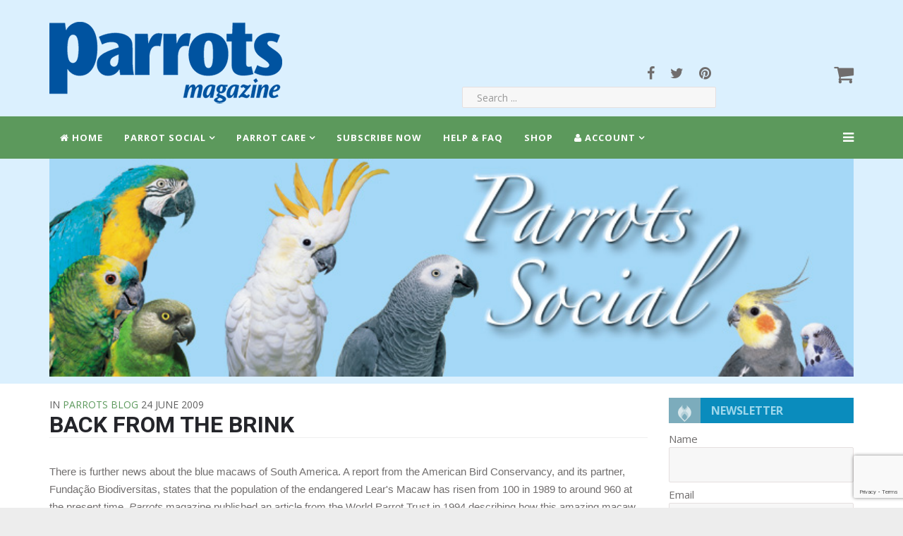

--- FILE ---
content_type: text/html; charset=utf-8
request_url: https://parrotmag.com/parrots-blog/93-back-from-the-brink.html
body_size: 34045
content:
<!DOCTYPE html>
<html prefix="og: http://ogp.me/ns#" xmlns="http://www.w3.org/1999/xhtml" xml:lang="en-gb" lang="en-gb" dir="ltr">
    <head>
        <meta http-equiv="X-UA-Compatible" content="IE=edge">
            <meta name="viewport" content="width=device-width, initial-scale=1">
                
                <base href="https://parrotmag.com/parrots-blog/93-back-from-the-brink.html" />
	<meta http-equiv="content-type" content="text/html; charset=utf-8" />
	<meta name="keywords" content="Editors blog" />
	<meta name="description" content="Blog on the Blue Macaws from South America." />
	<meta name="generator" content="Joomla! - Open Source Content Management - Version 3.10.12" />
	<title>Back from the brink</title>
	<link href="/templates/shaper_aspasia/images/favicon.ico" rel="shortcut icon" type="image/vnd.microsoft.icon" />
	<link href="/favicon.ico" rel="shortcut icon" type="image/vnd.microsoft.icon" />
	<link href="https://parrotmag.com/search.opensearch?layout=blog&amp;catid=51&amp;id=93" rel="search" title="Search Parrots Magazine" type="application/opensearchdescription+xml" />
	<link href="/media/com_hikashop/css/hikashop.css?v=475" rel="stylesheet" type="text/css" />
	<link href="/media/com_hikashop/css/frontend_default.css?t=1691997779" rel="stylesheet" type="text/css" />
	<link href="/media/com_hikashop/css/style_default.css?t=1691997779" rel="stylesheet" type="text/css" />
	<link href="/media/com_hikashop/css/font-awesome.css?v=5.2.0" rel="stylesheet" type="text/css" />
	<link href="https://cdnjs.cloudflare.com/ajax/libs/simple-line-icons/2.4.1/css/simple-line-icons.min.css" rel="stylesheet" type="text/css" />
	<link href="/components/com_k2/css/k2.css?v=2.11.20230505" rel="stylesheet" type="text/css" />
	<link href="/media/system/css/calendar-jos.css?6e1d18353798c90bb61b89a29a552bb1" rel="stylesheet" title="Green" media="all" type="text/css" />
	<link href="/plugins/system/jce/css/content.css?badb4208be409b1335b815dde676300e" rel="stylesheet" type="text/css" />
	<link href="//fonts.googleapis.com/css?family=Open+Sans:300,300italic,regular,italic,600,600italic,700,700italic,800,800italic&amp;subset=latin" rel="stylesheet" type="text/css" />
	<link href="//fonts.googleapis.com/css?family=Roboto:100,100italic,300,300italic,regular,italic,500,500italic,700,700italic,900,900italic&amp;subset=latin" rel="stylesheet" type="text/css" />
	<link href="/templates/shaper_aspasia/css/bootstrap.min.css" rel="stylesheet" type="text/css" />
	<link href="/templates/shaper_aspasia/css/font-awesome.min.css" rel="stylesheet" type="text/css" />
	<link href="/templates/shaper_aspasia/css/template.css" rel="stylesheet" type="text/css" />
	<link href="/templates/shaper_aspasia/css/presets/preset2.css" rel="stylesheet" class="preset" type="text/css" />
	<link href="/templates/shaper_aspasia/css/custom.css" rel="stylesheet" type="text/css" />
	<link href="/templates/shaper_aspasia/css/frontend-edit.css" rel="stylesheet" type="text/css" />
	<link href="https://parrotmag.com/media/com_acym/css/module.min.css?v=992" rel="stylesheet" type="text/css" />
	<link href="https://fonts.googleapis.com/css?family=Open+Sans:400,400i,600,600i,700,700i&subset=cyrillic,cyrillic-ext,latin-ext" rel="stylesheet" type="text/css" />
	<link href="/media/com_ingallery/css/frontend.css?v=3.0.0" rel="stylesheet" type="text/css" />
	<link href="/media/com_hikashop/css/notify-metro.css?v=475" rel="stylesheet" type="text/css" />
	<style type="text/css">
body{font-family:Open Sans, sans-serif; font-size:15px; font-weight:normal; }h1{font-family:Roboto, sans-serif; font-weight:700; }h2{font-family:Roboto, sans-serif; font-weight:100; }h3{font-family:Open Sans, sans-serif; font-weight:normal; }h4{font-family:Open Sans, sans-serif; font-weight:normal; }h5{font-family:Open Sans, sans-serif; font-weight:600; }h6{font-family:Open Sans, sans-serif; font-weight:600; }@media (min-width: 1400px) {
.container {
max-width: 1140px;
}
}#sp-main-body{ padding:20px 10px; }#sp-bottom{ background-color:#f5f5f5;padding:100px 0px; }
#hikashop_category_information_module_300 div.hikashop_subcontainer,
#hikashop_category_information_module_300 .hikashop_rtop *,#hikashop_category_information_module_300 .hikashop_rbottom * { background:#ffffff; }
#hikashop_category_information_module_300 div.hikashop_subcontainer,
#hikashop_category_information_module_300 div.hikashop_subcontainer span,
#hikashop_category_information_module_300 div.hikashop_container { text-align:center; }
#hikashop_category_information_module_300 div.hikashop_container { margin:10px 10px; }
#hikashop_category_information_module_300 .hikashop_subcontainer { -moz-border-radius: 5px; -webkit-border-radius: 5px; -khtml-border-radius: 5px; border-radius: 5px; }
	</style>
	<script type="application/json" class="joomla-script-options new">{"csrf.token":"d78d3fc3cf18983469a77544d75670aa","system.paths":{"root":"","base":""}}</script>
	<script src="/media/jui/js/jquery.min.js?6e1d18353798c90bb61b89a29a552bb1" type="text/javascript"></script>
	<script src="/media/jui/js/jquery-noconflict.js?6e1d18353798c90bb61b89a29a552bb1" type="text/javascript"></script>
	<script src="/media/com_hikashop/js/hikashop.js?v=475" type="text/javascript"></script>
	<script src="/media/jui/js/jquery-migrate.min.js?6e1d18353798c90bb61b89a29a552bb1" type="text/javascript"></script>
	<script src="/media/k2/assets/js/k2.frontend.js?v=2.11.20230505&sitepath=/" type="text/javascript"></script>
	<script src="/media/system/js/core.js?6e1d18353798c90bb61b89a29a552bb1" type="text/javascript"></script>
	<script src="/media/system/js/calendar.js?6e1d18353798c90bb61b89a29a552bb1" type="text/javascript"></script>
	<script src="/media/system/js/calendar-setup.js?6e1d18353798c90bb61b89a29a552bb1" type="text/javascript"></script>
	<script src="/templates/shaper_aspasia/js/bootstrap.min.js" type="text/javascript"></script>
	<script src="/templates/shaper_aspasia/js/jquery.sticky.js" type="text/javascript"></script>
	<script src="/templates/shaper_aspasia/js/smoothscroll.js" type="text/javascript"></script>
	<script src="/templates/shaper_aspasia/js/main.js" type="text/javascript"></script>
	<script src="https://parrotmag.com/media/juloalib/js/jquery.min.js" type="text/javascript"></script>
	<script src="https://parrotmag.com/media/juloalib/js/fullnoconflict.js" type="text/javascript"></script>
	<script src="/templates/shaper_aspasia/js/frontend-edit.js" type="text/javascript"></script>
	<script src="https://www.google.com/recaptcha/api.js?render=6LeBXGcaAAAAAAD3hWGGDCPeq_IUNXopyox9WGl9" type="text/javascript"></script>
	<script src="https://parrotmag.com/media/com_acym/js/module.min.js?v=992" type="text/javascript"></script>
	<script src="/media/com_ingallery/js/masonry.pkgd.min.js?v=3.0.0" defer="defer" type="text/javascript"></script>
	<script src="/media/com_ingallery/js/frontend.js?v=3.0.0" defer="defer" type="text/javascript"></script>
	<script src="/media/com_hikashop/js/notify.min.js?v=475" type="text/javascript"></script>
	<script src="/plugins/hikashop/cartnotify/media/notify.js" type="text/javascript"></script>
	<script type="text/javascript">
jQuery(function($) {
			 $('.hasTip').each(function() {
				var title = $(this).attr('title');
				if (title) {
					var parts = title.split('::', 2);
					var mtelement = document.id(this);
					mtelement.store('tip:title', parts[0]);
					mtelement.store('tip:text', parts[1]);
				}
			});
			var JTooltips = new Tips($('.hasTip').get(), {"maxTitleChars": 50,"fixed": false});
		});Calendar._DN = ["Sunday","Monday","Tuesday","Wednesday","Thursday","Friday","Saturday","Sunday"]; Calendar._SDN = ["Sun","Mon","Tue","Wed","Thu","Fri","Sat","Sun"]; Calendar._FD = 0; Calendar._MN = ["January","February","March","April","May","June","July","August","September","October","November","December"]; Calendar._SMN = ["Jan","Feb","Mar","Apr","May","Jun","Jul","Aug","Sep","Oct","Nov","Dec"]; Calendar._TT = {"INFO":"About the Calendar","ABOUT":"DHTML Date\/Time Selector\n(c) dynarch.com 20022005 \/ Author: Mihai Bazon\nFor latest version visit: http:\/\/www.dynarch.com\/projects\/calendar\/\nDistributed under GNU LGPL.  See http:\/\/gnu.org\/licenses\/lgpl.html for details.\n\nDate selection:\n- Use the \u00ab and \u00bb buttons to select year\n- Use the < and > buttons to select month\n- Hold mouse button on any of the buttons above for faster selection.","ABOUT_TIME":"\n\nTime selection:\n Click on any of the time parts to increase it\n or Shiftclick to decrease it\n or click and drag for faster selection.","PREV_YEAR":"Select to move to the previous year. Select and hold for a list of years.","PREV_MONTH":"Select to move to the previous month. Select and hold for a list of the months.","GO_TODAY":"Go to today","NEXT_MONTH":"Select to move to the next month. Select and hold for a list of the months.","SEL_DATE":"Select a date.","DRAG_TO_MOVE":"Drag to move.","PART_TODAY":" Today ","DAY_FIRST":"Display %s first","WEEKEND":"0,6","CLOSE":"Close","TODAY":"Today","TIME_PART":"(Shift-)Select or Drag to change the value.","DEF_DATE_FORMAT":"%Y%m%d","TT_DATE_FORMAT":"%a, %b %e","WK":"wk","TIME":"Time:"};jQuery(window).on('load',  function() {
				
			});if (typeof window.grecaptcha !== 'undefined') { grecaptcha.ready(function() { grecaptcha.execute("6LeBXGcaAAAAAAD3hWGGDCPeq_IUNXopyox9WGl9", {action:'homepage'});}); }
        if(typeof acymModule === 'undefined'){
            var acymModule = [];
			acymModule['emailRegex'] = /^[a-z0-9!#$%&\'*+\/=?^_`{|}~-]+(?:\.[a-z0-9!#$%&\'*+\/=?^_`{|}~-]+)*\@([a-z0-9-]+\.)+[a-z0-9]{2,20}$/i;
			acymModule['NAMECAPTION'] = 'Name';
			acymModule['NAME_MISSING'] = 'Please enter your name';
			acymModule['EMAILCAPTION'] = 'Email';
			acymModule['VALID_EMAIL'] = 'Please enter a valid e-mail address';
			acymModule['VALID_EMAIL_CONFIRMATION'] = 'Email field and email confirmation field must be identical';
			acymModule['CAPTCHA_MISSING'] = 'The captcha is invalid, please try again';
			acymModule['NO_LIST_SELECTED'] = 'Please select the lists you want to subscribe to';
			acymModule['NO_LIST_SELECTED_UNSUB'] = 'Please select the lists you want to unsubscribe from';
            acymModule['ACCEPT_TERMS'] = 'Please check the Terms and Conditions / Privacy policy';
        }
		window.addEventListener("DOMContentLoaded", (event) => {
acymModule["excludeValuesformAcym86121"] = [];
acymModule["excludeValuesformAcym86121"]["1"] = "Name";
acymModule["excludeValuesformAcym86121"]["2"] = "Email";  });
if(!window.localPage) window.localPage = {};
window.localPage.cartRedirect = function(cid,pid,resp){window.location="/shop-subscribe/checkout.html";};
window.localPage.wishlistRedirect = function(cid,pid,resp){window.location="/component/hikashop/product/listing.html";};
function do_nothing() { return; }
jQuery.notify.defaults({"arrowShow":false,"globalPosition":"top right","elementPosition":"top right","clickToHide":true,"autoHideDelay":5000,"autoHide":true});
window.cartNotifyParams = {"reference":"global","img_url":"\/media\/com_hikashop\/images\/icons\/icon-32-newproduct.png","redirect_url":"","redirect_delay":4000,"hide_delay":5000,"title":"Product added to the cart","text":"Product successfully added to the cart","wishlist_title":"Product added to the wishlist","wishlist_text":"Product successfully added to the wishlist","list_title":"Products added to the cart","list_text":"Products successfully added to the cart","list_wishlist_title":"Products added to the wishlist","list_wishlist_text":"Products successfully added to the wishlist","err_title":"Product not added to the cart","err_text":"Product not added to the cart","err_wishlist_title":"Product not added to the wishlist","err_wishlist_text":"Product not added to the wishlist"};

	</script>
	<script type="application/json" id="ingallery-cfg">{"ajax_url":"\/component\/ingallery\/?task=gallery.view&language=en-GB","ajax_data_url":"\/component\/ingallery\/?task=picture.data&language=en-GB","lang":{"error_title":"Unfortunately, an error occurred","system_error":"Sytem error. Please view logs for more information or enable display errors in InGallery components settings."}}</script>


                <link rel="stylesheet" href="/templates/shaper_aspasia/css/font-awesome.min.css">
<!-- Global site tag (gtag.js) - Google Analytics -->
<script async src="https://www.googletagmanager.com/gtag/js?id=UA-128194681-1"></script>
<script>
  window.dataLayer = window.dataLayer || [];
  function gtag(){dataLayer.push(arguments);}
  gtag('js', new Date());

  gtag('config', 'UA-128194681-1');
</script>

                

<meta name="google-site-verification" content="" />

<script type="text/javascript">
 var _gaq = _gaq || [];
 _gaq.push(['_setAccount', 'UA-128194681-1']);
 _gaq.push(['_gat._anonymizeIp']);
_gaq.push(['_trackPageview']);
					
 (function() {
  var ga = document.createElement('script'); ga.type = 'text/javascript'; ga.async = true;
  ga.src = ('https:' == document.location.protocol ? 'https://ssl' : 'http://www') + '.google-analytics.com/ga.js';
  var s = document.getElementsByTagName('script')[0]; s.parentNode.insertBefore(ga, s);
 })();
</script>

</head>
                <body class="site com-content view-article layout-blog no-task itemid-105 en-gb ltr  sticky-header layout-fluid">
                    <div class="body-innerwrapper">
                        <header id="sp-header"><div class="container"><div class="row"><div id="sp-logo" class="col-6 col-md-6 col-lg-6 "><div class="sp-column "><a class="logo" href="/"><h1><img class="sp-default-logo hidden-xs" src="/images/Parrots-Logo-Reflex-blue2-for-website.png" alt="Parrots Magazine"><img class="sp-retina-logo hidden-xs" src="/images/Parrots-Logo-Reflex-blue2-for-website.png" alt="Parrots Magazine" width="365" height="146"><img class="sp-default-logo visible-xs" src="/images/Parrots-Logo-Reflex-blue2-for-website.png" alt="Parrots Magazine"></h1></a></div></div><div id="sp-search" class="col-4 col-md-4 col-lg-4 "><div class="sp-column "><div class="sp-module social hidden-xs"><div class="sp-module-content">

<div class="customsocial hidden-xs"  >
	<ul class="social-icons">
<li><a href="https://www.facebook.com/ParrotsMagazine" target="_blank" rel="noopener"><i class="fa fa-facebook"></i></a></li>
<li><a href="https://twitter.com/parrotsmagazine" target="_blank" rel="noopener"><i class="fa fa-twitter"></i></a></li>
<li><a href="https://www.pinterest.co.uk/parrotsmagazine/" target="_blank" rel="noopener"><i class="fa fa-pinterest"></i></a></li>
</ul></div>
</div></div><div class="sp-module  topsearch hidden-xs hidden-sm"><div class="sp-module-content"><div class="search topsearch hidden-xs hidden-sm">
	<form action="/parrots-blog.html" method="post">
		<input name="searchword" maxlength="200"  class="mod-search-searchword inputbox search-query" type="text" size="0" placeholder="Search ..." />		<input type="hidden" name="task" value="search" />
		<input type="hidden" name="option" value="com_search" />
		<input type="hidden" name="Itemid" value="1783" />
	</form>
</div>
</div></div></div></div><div id="sp-user4" class="col-2 col-md-2 col-lg-2 "><div class="sp-column "><div class="sp-module "><div class="sp-module-content"><div class="top-cart-wrapper">
	<i class="fa fa-shopping-cart cart-toggle"></i>
	<div class="hikashop_cart_module" id="hikashop_cart_module">
		<script type="text/javascript">
window.Oby.registerAjax(["cart.updated","checkout.cart.updated"], function(params) {
	var o = window.Oby, el = document.getElementById('hikashop_cart_300');
	if(!el) return;
	if(params && params.resp && params.resp.module == 300) return;
	if(params && params.type && params.type != 'cart') return;
	o.addClass(el, "hikashop_checkout_loading");
	window.hikashop.xRequest("/product/cart/module_id-300/module_type-cart/tmpl-component.html", {update:false, mode:'POST', data:'return_url=aHR0cHM6Ly9wYXJyb3RtYWcuY29tL3BhcnJvdHMtYmxvZy85My1iYWNrLWZyb20tdGhlLWJyaW5rLmh0bWw%3D'}, function(xhr){
		o.removeClass(el, "hikashop_checkout_loading");
		var cartDropdown = document.querySelector('#hikashop_cart_300 .hikashop_cart_dropdown_content');
		if(cartDropdown) {
			var dropdownType = 'click';
			var dropdownLink = document.querySelector('#hikashop_cart_300 .hikashop_small_cart_checkout_link')
			if(dropdownLink) {
				var hover = dropdownLink.getAttribute('onmousehover');
				if(hover) {
					dropdownType = 'hover';
				}
			}
			window.hikashop.updateElem(el, xhr.responseText, true);
			if(cartDropdown.toggleOpen) {
				cartDropdown = document.querySelector('#hikashop_cart_300 .hikashop_cart_dropdown_content');
				window.hikashop.toggleOverlayBlock(cartDropdown, dropdownType);
			}
		} else {
			window.hikashop.updateElem(el, xhr.responseText, true);
		}
	});
});
</script>
<div id="hikashop_cart_300" class="hikashop_cart">
	<div class="hikashop_checkout_loading_elem"></div>
	<div class="hikashop_checkout_loading_spinner small_spinner small_cart"></div>
Cart Is Empty</div>
<div class="clear_both"></div>	</div> <!-- /.hikashop_cart_module -->
</div> <!-- /.top-cart-wrapper -->
</div></div></div></div></div></div></header><section id="sp-main-menu"><div class="container"><div class="row"><div id="sp-menu" class="col-lg-12 "><div class="sp-column ">			<div class='sp-megamenu-wrapper'>
				<a id="offcanvas-toggler" href="#"><i class="fa fa-bars"></i></a>
				<ul class="sp-megamenu-parent menu-fade hidden-sm hidden-xs"><li class="sp-menu-item"><a  href="/"  ><i class="fa fa-home"></i> Home</a></li><li class="sp-menu-item sp-has-child"><a  href="#"  >Parrot Social</a><div class="sp-dropdown sp-dropdown-main sp-menu-right" style="width: 500px;"><div class="sp-dropdown-inner"><ul class="sp-dropdown-items"><li class="sp-menu-item"><a  href="/clubs.html"  >Clubs</a></li><li class="sp-menu-item"><a  href="/collecting-parrots-on-postcards.html"  >Collecting Parrots on Postcards</a></li><li class="sp-menu-item"><a  href="/freeads.html"  >Free Ads</a></li><li class="sp-menu-item active"><a  href="/parrots-blog.html"  >Parrots Blog</a></li><li class="sp-menu-item"><a  href="/advertising-showcase.html"  >Suppliers</a></li><li class="sp-menu-item"><a  href="/letters-2.html"  >Readers Letters</a></li><li class="sp-menu-item"><a  href="/video-gallery.html"  >Parrots magazine Video Gallery</a></li></ul></div></div></li><li class="sp-menu-item sp-has-child"><a  href="#"  >Parrot Care</a><div class="sp-dropdown sp-dropdown-main sp-dropdown-mega sp-menu-right" style="width: 600px;"><div class="sp-dropdown-inner"><div class="row"><div class="col-sm-6"><ul class="sp-mega-group"><li class="sp-menu-item sp-has-child"><a class="sp-group-title" href="#"  >Advise &amp; Resources</a><ul class="sp-mega-group-child sp-dropdown-items"><li class="sp-menu-item"><a  href="/breeding-articles.html"  >Breeding</a></li><li class="sp-menu-item"><a  href="/parrot-care/guidance/breeders-registry.html"  >Breeders Directory</a></li><li class="sp-menu-item"><a  href="/parrot-care/guidance/buyers-guides-3.html"  >Buyers Guide</a></li><li class="sp-menu-item"><a  href="/parrot-care/guidance/cites.html"  >CITES</a></li><li class="sp-menu-item"><a  href="/vets.html"  >Vets</a></li></ul></li></ul></div><div class="col-sm-6"><ul class="sp-mega-group"><li class="sp-menu-item sp-has-child"><a class="sp-group-title" href="#"  >Lost and Found</a><ul class="sp-mega-group-child sp-dropdown-items"><li class="sp-menu-item"><a  href="/parrot-care/lost-and-found-register/parrot-worldwide-lost-and-found-register-2.html"  >United Kingdom - Lost &amp; Found</a></li><li class="sp-menu-item"><a  href="/parrot-care/lost-and-found-register/parrot-worldwide-lost-and-found-register.html"  >Worldwide Lost &amp; Found</a></li></ul></li></ul></div></div></div></div></li><li class="sp-menu-item"><a  href="/subscriptions.html"  >Subscribe Now</a></li><li class="sp-menu-item"><a  href="/help-faq.html"  >Help &amp; FAQ</a></li><li class="sp-menu-item"><a  href="/shop-subscribe.html"  >Shop</a></li><li class="sp-menu-item sp-has-child"><a  href="#"  ><i class="fa fa-user"></i> Account</a><div class="sp-dropdown sp-dropdown-main sp-dropdown-mega sp-menu-center" style="width: 600px;left: -300px;"><div class="sp-dropdown-inner"><div class="row"><div class="col-sm-6"><ul class="sp-mega-group"><li class="sp-menu-item sp-has-child"><a class="sp-group-title" href="#"  >Site Access</a><ul class="sp-mega-group-child sp-dropdown-items"><li class="sp-menu-item"><a  href="/login.html"  >Login/Logoff</a></li><li class="sp-menu-item"><a  href="/register.html"  >Register</a></li></ul></li></ul></div><div class="col-sm-6"><ul class="sp-mega-group"><li class="sp-menu-item sp-has-child"><a class="sp-group-title" href="#"  >Your Account</a><ul class="sp-mega-group-child sp-dropdown-items"><li class="sp-menu-item"><a  href="/account-and-download-area.html"  >Orders &amp; Downloads</a></li><li class="sp-menu-item"><a  href="/account/login-3/shopping-cart.html"  >Shopping Cart</a></li></ul></li></ul></div></div></div></div></li></ul>			</div>
		</div></div></div></div></section><section id="sp-page-title"><div class="row"><div id="sp-title" class="col-lg-12 "><div class="sp-column "></div></div></div></section><section id="sp-above-contents"><div class="container"><div class="row"><div id="sp-user1" class="col-lg-12 "><div class="sp-column "><div class="sp-module "><div class="sp-module-content">

<div class="custom"  >
	<p><img src="/images/section-headers/parrot-social.jpg" alt="parrot-social" style="width: 100%"; /></p></div>
</div></div></div></div></div></div></section><section id="sp-main-body"><div class="container"><div class="row"><div id="sp-component" class="col-lg-9 "><div class="sp-column "><div id="system-message-container">
	</div>
<article class="item item-page" itemscope itemtype="http://schema.org/Article">
	<meta itemprop="inLanguage" content="en-GB" />
	
	

	<div class="entry-header">
		
						<dl class="article-info">

		
			<dt class="article-info-term"></dt>

							
			
			
							<dd class="category-name">
				<span class="info-block-title">In </span>
		<a href="/parrots-blog.html" itemprop="genre" data-toggle="tooltip" title="Article Category">Parrots Blog</a>	</dd>			
			

		
									<dd class="create">
	<time datetime="2009-06-24T00:00:00+00:00" itemprop="dateCreated" data-toggle="tooltip" title="Created Date">
		24 June 2009	</time>
</dd>			
			
					
		
	</dl>
				
					<h2 itemprop="name">
									Back from the brink							</h2>
												</div>

				
		
				
	
			<div itemprop="articleBody">
		<font face="comic sans ms,sans-serif">There is further news about the blue macaws of South America. A report from the American Bird Conservancy, and its partner, Fundação Biodiversitas, states that the population of the endangered Lear's Macaw has risen from 100 in 1989 to around 960 at the present time. <em>Parrots</em> magazine published an article from the World Parrot Trust in 1994 describing how this amazing macaw was under grave threat from habitat loss.<br /><br />It is, therefore, great news to see that the massive efforts of the field workers and conservation groups are having such success.  It just goes to show that, what looks like the impossible, is very possible. For further information, contact Steve Holmer at <span id="cloakb5e40d6cdb2888799bce90bfb9691633">This email address is being protected from spambots. You need JavaScript enabled to view it.</span><script type='text/javascript'>
				document.getElementById('cloakb5e40d6cdb2888799bce90bfb9691633').innerHTML = '';
				var prefix = '&#109;a' + 'i&#108;' + '&#116;o';
				var path = 'hr' + 'ef' + '=';
				var addyb5e40d6cdb2888799bce90bfb9691633 = 'sh&#111;lm&#101;r' + '&#64;';
				addyb5e40d6cdb2888799bce90bfb9691633 = addyb5e40d6cdb2888799bce90bfb9691633 + '&#97;bcb&#105;rds' + '&#46;' + '&#111;rg';
				var addy_textb5e40d6cdb2888799bce90bfb9691633 = '&#101;m&#97;&#105;l';document.getElementById('cloakb5e40d6cdb2888799bce90bfb9691633').innerHTML += '<a ' + path + '\'' + prefix + ':' + addyb5e40d6cdb2888799bce90bfb9691633 + '\'>'+addy_textb5e40d6cdb2888799bce90bfb9691633+'<\/a>';
		</script> or go to <a href="http://www.abcbirds.org" target="_blank">www.abcbirds.org</a>.</font> 	</div>

	
	
				
	
	
							
</article>
</div></div><div id="sp-right" class="col-12 col-lg-3 "><div class="sp-column class2"><div class="sp-module  mynewsletter"><h3 class="sp-module-title">Newsletter</h3><div class="sp-module-content">	<div class="acym_module " id="acym_module_formAcym86121">
		<div class="acym_fulldiv" id="acym_fulldiv_formAcym86121" >
			<form enctype="multipart/form-data"
				  id="formAcym86121"
				  name="formAcym86121"
				  method="POST"
				  action="/component/acym/frontusers.html?tmpl=component"
				  onsubmit="return submitAcymForm('subscribe','formAcym86121', 'acymSubmitSubForm')">
				<div class="acym_module_form">
                    
<table class="acym_form">
	<tr>
        <td class="onefield acyfield_1 acyfield_text"><label  class="cell margin-top-1"><span class="acym__users__creation__fields__title">Name</span><input  name="user[name]" value="" data-authorized-content="{&quot;0&quot;:&quot;all&quot;,&quot;regex&quot;:&quot;&quot;,&quot;message&quot;:&quot;Incorrect value for the field Name&quot;}" type="text" class="cell  "></label><div class="acym__field__error__block" data-acym-field-id="1"></div></td></tr><tr><td class="onefield acyfield_2 acyfield_text"><label  class="cell margin-top-1"><span class="acym__users__creation__fields__title">Email</span><input id="email_field_523"  name="user[email]" value="" data-authorized-content="{&quot;0&quot;:&quot;all&quot;,&quot;regex&quot;:&quot;&quot;,&quot;message&quot;:&quot;Incorrect value for the field Email&quot;}" required type="email" class="cell acym__user__edit__email  "></label><div class="acym__field__error__block" data-acym-field-id="2"></div></td></tr><tr>
		<td colspan="2" class="acysubbuttons">
			<noscript>
                Please enable the javascript to submit this form			</noscript>
			<input type="button"
				   class="btn btn-primary button subbutton"
				   value="Subscribe"
				   name="Submit"
				   onclick="try{ return submitAcymForm('subscribe','formAcym86121', 'acymSubmitSubForm'); }catch(err){alert('The form could not be submitted '+err);return false;}" />
            		</td>
	</tr>
</table>
				</div>

				<input type="hidden" name="ctrl" value="frontusers" />
				<input type="hidden" name="task" value="notask" />
				<input type="hidden" name="option" value="com_acym" />

                
				<input type="hidden" name="ajax" value="1" />
				<input type="hidden" name="successmode" value="toptemp" />
				<input type="hidden" name="acy_source" value="Module n°326" />
				<input type="hidden" name="hiddenlists" value="1" />
				<input type="hidden" name="fields" value="name,email" />
				<input type="hidden" name="acyformname" value="formAcym86121" />
				<input type="hidden" name="acysubmode" value="mod_acym" />
				<input type="hidden" name="confirmation_message" value="" />

                			</form>
		</div>
	</div>
</div></div></div></div></div></div></section><section id="sp-bottom"><div class="container"><div class="row"><div id="sp-bottom1" class="col-md-6 col-lg-3 "><div class="sp-column "><div class="sp-module "><h3 class="sp-module-title">Our Address</h3><div class="sp-module-content">

<div class="custom"  >
	<p><span style="color: #ffffff;"><em>Parrots</em> magazine is published by</span><br /><span style="color: #ffffff;">Imax Visual Ltd, West Building,</span><br /><span style="color: #ffffff;">Elm Grove Lane, Steyning BN44 3SA </span><br /><span style="color: #000000;"><br /><span style="color: #ffffff;">Telephone +44 (0)1273 464777</span><br /><span style="color: #ffffff;">© <em>Parrots</em> magazine 2023</span> </span></p></div>
</div></div></div></div><div id="sp-bottom2" class="col-md-6 col-lg-3 "><div class="sp-column "><div class="sp-module "><h3 class="sp-module-title">Shortcuts</h3><div class="sp-module-content"><ul class="nav menu">
<li class="item-59"><a href="/contact-us.html" >Contact</a></li><li class="item-1790"><a href="/login.html" >Login</a></li><li class="item-84"><a href="/privacy.html" >Privacy</a></li><li class="item-85"><a href="/terms-a-conditions.html" >Terms &amp; Conditions</a></li><li class="item-89"><a href="/website-copyright.html" >Terms of Use</a></li><li class="item-78"><a href="/advertise.html" >Advertise</a></li><li class="item-1889"><a href="/parrotmag.html" >Parrotmag</a></li></ul>
</div></div></div></div><div id="sp-bottom3" class="col-md-6 col-lg-6 "><div class="sp-column "><ul class="social-icons"><li><a target="_blank" href="https://www.facebook.com/ParrotsMagazine"><i class="fa fa-facebook"></i></a></li><li><a target="_blank" href="https://twitter.com/parrotsmagazine"><i class="fa fa-twitter"></i></a></li><li><a target="_blank" href="https://www.pinterest.co.uk/parrotsmagazine/"><i class="fa fa-pinterest"></i></a></li></ul></div></div></div></div></section><footer id="sp-footer"><div class="container"><div class="row"><div id="sp-footer1" class="col-lg-12 "><div class="sp-column "><span class="sp-copyright"> © Imax Visual Ltd – all rights reserved</span></div></div></div></div></footer>
                        <div class="offcanvas-menu">
                            <a href="#" class="close-offcanvas"><i class="fa fa-remove"></i></a>
                            <div class="offcanvas-inner">
                                                                    <div class="sp-module "><div class="sp-module-content"><ul class="nav menu">
<li class="item-237"><a href="/" >Home</a></li><li class="item-1754 deeper parent"><a href="#" >Parrot Social</a><span class="offcanvas-menu-toggler collapsed" data-toggle="collapse" data-target="#collapse-menu-1754"><i class="open-icon fa fa-angle-down"></i><i class="close-icon fa fa-angle-up"></i></span><ul class="collapse" id="collapse-menu-1754"><li class="item-1771"><a href="/clubs.html" >Clubs</a></li><li class="item-1755"><a href="/collecting-parrots-on-postcards.html" >Collecting Parrots on Postcards</a></li><li class="item-1756"><a href="/freeads.html" >Free Ads</a></li><li class="item-1772 current active"><a href="/parrots-blog.html" >Parrots Blog</a></li><li class="item-1775"><a href="/advertising-showcase.html" >Suppliers</a></li><li class="item-1773"><a href="/letters-2.html" >Readers Letters</a></li><li class="item-1757"><a href="/video-gallery.html" >Parrots magazine Video Gallery</a></li></ul></li><li class="item-386 deeper parent"><a href="#" >Parrot Care</a><span class="offcanvas-menu-toggler collapsed" data-toggle="collapse" data-target="#collapse-menu-386"><i class="open-icon fa fa-angle-down"></i><i class="close-icon fa fa-angle-up"></i></span><ul class="collapse" id="collapse-menu-386"><li class="item-1804 deeper parent"><a href="#" >Advise &amp; Resources</a><span class="offcanvas-menu-toggler collapsed" data-toggle="collapse" data-target="#collapse-menu-1804"><i class="open-icon fa fa-angle-down"></i><i class="close-icon fa fa-angle-up"></i></span><ul class="collapse" id="collapse-menu-1804"><li class="item-611"><a href="/breeding-articles.html" >Breeding</a></li><li class="item-609"><a href="/parrot-care/guidance/breeders-registry.html" >Breeders Directory</a></li><li class="item-1753"><a href="/parrot-care/guidance/buyers-guides-3.html" >Buyers Guide</a></li><li class="item-610"><a href="/parrot-care/guidance/cites.html" >CITES</a></li><li class="item-608"><a href="/vets.html" >Vets</a></li></ul></li><li class="item-94 deeper parent"><a href="#" >Lost and Found</a><span class="offcanvas-menu-toggler collapsed" data-toggle="collapse" data-target="#collapse-menu-94"><i class="open-icon fa fa-angle-down"></i><i class="close-icon fa fa-angle-up"></i></span><ul class="collapse" id="collapse-menu-94"><li class="item-1789"><a href="/parrot-care/lost-and-found-register/parrot-worldwide-lost-and-found-register-2.html" >United Kingdom - Lost &amp; Found</a></li><li class="item-323"><a href="/parrot-care/lost-and-found-register/parrot-worldwide-lost-and-found-register.html" >Worldwide Lost &amp; Found</a></li></ul></li></ul></li><li class="item-1805"><a href="/subscriptions.html" >Subscribe Now</a></li><li class="item-412"><a href="/help-faq.html" >Help &amp; FAQ</a></li><li class="item-28"><a href="/shop-subscribe.html" >Shop</a></li><li class="item-1778 deeper parent"><a href="#" >Account</a><span class="offcanvas-menu-toggler collapsed" data-toggle="collapse" data-target="#collapse-menu-1778"><i class="open-icon fa fa-angle-down"></i><i class="close-icon fa fa-angle-up"></i></span><ul class="collapse" id="collapse-menu-1778"><li class="item-1801 deeper parent"><a href="#" >Site Access</a><span class="offcanvas-menu-toggler collapsed" data-toggle="collapse" data-target="#collapse-menu-1801"><i class="open-icon fa fa-angle-down"></i><i class="close-icon fa fa-angle-up"></i></span><ul class="collapse" id="collapse-menu-1801"><li class="item-1792"><a href="/login.html" >Login/Logoff</a></li><li class="item-1780"><a href="/register.html" >Register</a></li></ul></li><li class="item-1802 deeper parent"><a href="#" >Your Account</a><span class="offcanvas-menu-toggler collapsed" data-toggle="collapse" data-target="#collapse-menu-1802"><i class="open-icon fa fa-angle-down"></i><i class="close-icon fa fa-angle-up"></i></span><ul class="collapse" id="collapse-menu-1802"><li class="item-1791"><a href="/account-and-download-area.html" >Orders &amp; Downloads</a></li><li class="item-1803"><a href="/account/login-3/shopping-cart.html" >Shopping Cart</a></li></ul></li></ul></li></ul>
</div></div>
                                                            </div>
                        </div>
                    </div>
                                        
                </body>
                </html>

--- FILE ---
content_type: text/html; charset=utf-8
request_url: https://www.google.com/recaptcha/api2/anchor?ar=1&k=6LeBXGcaAAAAAAD3hWGGDCPeq_IUNXopyox9WGl9&co=aHR0cHM6Ly9wYXJyb3RtYWcuY29tOjQ0Mw..&hl=en&v=PoyoqOPhxBO7pBk68S4YbpHZ&size=invisible&anchor-ms=20000&execute-ms=30000&cb=hq6ingjbbhk1
body_size: 48635
content:
<!DOCTYPE HTML><html dir="ltr" lang="en"><head><meta http-equiv="Content-Type" content="text/html; charset=UTF-8">
<meta http-equiv="X-UA-Compatible" content="IE=edge">
<title>reCAPTCHA</title>
<style type="text/css">
/* cyrillic-ext */
@font-face {
  font-family: 'Roboto';
  font-style: normal;
  font-weight: 400;
  font-stretch: 100%;
  src: url(//fonts.gstatic.com/s/roboto/v48/KFO7CnqEu92Fr1ME7kSn66aGLdTylUAMa3GUBHMdazTgWw.woff2) format('woff2');
  unicode-range: U+0460-052F, U+1C80-1C8A, U+20B4, U+2DE0-2DFF, U+A640-A69F, U+FE2E-FE2F;
}
/* cyrillic */
@font-face {
  font-family: 'Roboto';
  font-style: normal;
  font-weight: 400;
  font-stretch: 100%;
  src: url(//fonts.gstatic.com/s/roboto/v48/KFO7CnqEu92Fr1ME7kSn66aGLdTylUAMa3iUBHMdazTgWw.woff2) format('woff2');
  unicode-range: U+0301, U+0400-045F, U+0490-0491, U+04B0-04B1, U+2116;
}
/* greek-ext */
@font-face {
  font-family: 'Roboto';
  font-style: normal;
  font-weight: 400;
  font-stretch: 100%;
  src: url(//fonts.gstatic.com/s/roboto/v48/KFO7CnqEu92Fr1ME7kSn66aGLdTylUAMa3CUBHMdazTgWw.woff2) format('woff2');
  unicode-range: U+1F00-1FFF;
}
/* greek */
@font-face {
  font-family: 'Roboto';
  font-style: normal;
  font-weight: 400;
  font-stretch: 100%;
  src: url(//fonts.gstatic.com/s/roboto/v48/KFO7CnqEu92Fr1ME7kSn66aGLdTylUAMa3-UBHMdazTgWw.woff2) format('woff2');
  unicode-range: U+0370-0377, U+037A-037F, U+0384-038A, U+038C, U+038E-03A1, U+03A3-03FF;
}
/* math */
@font-face {
  font-family: 'Roboto';
  font-style: normal;
  font-weight: 400;
  font-stretch: 100%;
  src: url(//fonts.gstatic.com/s/roboto/v48/KFO7CnqEu92Fr1ME7kSn66aGLdTylUAMawCUBHMdazTgWw.woff2) format('woff2');
  unicode-range: U+0302-0303, U+0305, U+0307-0308, U+0310, U+0312, U+0315, U+031A, U+0326-0327, U+032C, U+032F-0330, U+0332-0333, U+0338, U+033A, U+0346, U+034D, U+0391-03A1, U+03A3-03A9, U+03B1-03C9, U+03D1, U+03D5-03D6, U+03F0-03F1, U+03F4-03F5, U+2016-2017, U+2034-2038, U+203C, U+2040, U+2043, U+2047, U+2050, U+2057, U+205F, U+2070-2071, U+2074-208E, U+2090-209C, U+20D0-20DC, U+20E1, U+20E5-20EF, U+2100-2112, U+2114-2115, U+2117-2121, U+2123-214F, U+2190, U+2192, U+2194-21AE, U+21B0-21E5, U+21F1-21F2, U+21F4-2211, U+2213-2214, U+2216-22FF, U+2308-230B, U+2310, U+2319, U+231C-2321, U+2336-237A, U+237C, U+2395, U+239B-23B7, U+23D0, U+23DC-23E1, U+2474-2475, U+25AF, U+25B3, U+25B7, U+25BD, U+25C1, U+25CA, U+25CC, U+25FB, U+266D-266F, U+27C0-27FF, U+2900-2AFF, U+2B0E-2B11, U+2B30-2B4C, U+2BFE, U+3030, U+FF5B, U+FF5D, U+1D400-1D7FF, U+1EE00-1EEFF;
}
/* symbols */
@font-face {
  font-family: 'Roboto';
  font-style: normal;
  font-weight: 400;
  font-stretch: 100%;
  src: url(//fonts.gstatic.com/s/roboto/v48/KFO7CnqEu92Fr1ME7kSn66aGLdTylUAMaxKUBHMdazTgWw.woff2) format('woff2');
  unicode-range: U+0001-000C, U+000E-001F, U+007F-009F, U+20DD-20E0, U+20E2-20E4, U+2150-218F, U+2190, U+2192, U+2194-2199, U+21AF, U+21E6-21F0, U+21F3, U+2218-2219, U+2299, U+22C4-22C6, U+2300-243F, U+2440-244A, U+2460-24FF, U+25A0-27BF, U+2800-28FF, U+2921-2922, U+2981, U+29BF, U+29EB, U+2B00-2BFF, U+4DC0-4DFF, U+FFF9-FFFB, U+10140-1018E, U+10190-1019C, U+101A0, U+101D0-101FD, U+102E0-102FB, U+10E60-10E7E, U+1D2C0-1D2D3, U+1D2E0-1D37F, U+1F000-1F0FF, U+1F100-1F1AD, U+1F1E6-1F1FF, U+1F30D-1F30F, U+1F315, U+1F31C, U+1F31E, U+1F320-1F32C, U+1F336, U+1F378, U+1F37D, U+1F382, U+1F393-1F39F, U+1F3A7-1F3A8, U+1F3AC-1F3AF, U+1F3C2, U+1F3C4-1F3C6, U+1F3CA-1F3CE, U+1F3D4-1F3E0, U+1F3ED, U+1F3F1-1F3F3, U+1F3F5-1F3F7, U+1F408, U+1F415, U+1F41F, U+1F426, U+1F43F, U+1F441-1F442, U+1F444, U+1F446-1F449, U+1F44C-1F44E, U+1F453, U+1F46A, U+1F47D, U+1F4A3, U+1F4B0, U+1F4B3, U+1F4B9, U+1F4BB, U+1F4BF, U+1F4C8-1F4CB, U+1F4D6, U+1F4DA, U+1F4DF, U+1F4E3-1F4E6, U+1F4EA-1F4ED, U+1F4F7, U+1F4F9-1F4FB, U+1F4FD-1F4FE, U+1F503, U+1F507-1F50B, U+1F50D, U+1F512-1F513, U+1F53E-1F54A, U+1F54F-1F5FA, U+1F610, U+1F650-1F67F, U+1F687, U+1F68D, U+1F691, U+1F694, U+1F698, U+1F6AD, U+1F6B2, U+1F6B9-1F6BA, U+1F6BC, U+1F6C6-1F6CF, U+1F6D3-1F6D7, U+1F6E0-1F6EA, U+1F6F0-1F6F3, U+1F6F7-1F6FC, U+1F700-1F7FF, U+1F800-1F80B, U+1F810-1F847, U+1F850-1F859, U+1F860-1F887, U+1F890-1F8AD, U+1F8B0-1F8BB, U+1F8C0-1F8C1, U+1F900-1F90B, U+1F93B, U+1F946, U+1F984, U+1F996, U+1F9E9, U+1FA00-1FA6F, U+1FA70-1FA7C, U+1FA80-1FA89, U+1FA8F-1FAC6, U+1FACE-1FADC, U+1FADF-1FAE9, U+1FAF0-1FAF8, U+1FB00-1FBFF;
}
/* vietnamese */
@font-face {
  font-family: 'Roboto';
  font-style: normal;
  font-weight: 400;
  font-stretch: 100%;
  src: url(//fonts.gstatic.com/s/roboto/v48/KFO7CnqEu92Fr1ME7kSn66aGLdTylUAMa3OUBHMdazTgWw.woff2) format('woff2');
  unicode-range: U+0102-0103, U+0110-0111, U+0128-0129, U+0168-0169, U+01A0-01A1, U+01AF-01B0, U+0300-0301, U+0303-0304, U+0308-0309, U+0323, U+0329, U+1EA0-1EF9, U+20AB;
}
/* latin-ext */
@font-face {
  font-family: 'Roboto';
  font-style: normal;
  font-weight: 400;
  font-stretch: 100%;
  src: url(//fonts.gstatic.com/s/roboto/v48/KFO7CnqEu92Fr1ME7kSn66aGLdTylUAMa3KUBHMdazTgWw.woff2) format('woff2');
  unicode-range: U+0100-02BA, U+02BD-02C5, U+02C7-02CC, U+02CE-02D7, U+02DD-02FF, U+0304, U+0308, U+0329, U+1D00-1DBF, U+1E00-1E9F, U+1EF2-1EFF, U+2020, U+20A0-20AB, U+20AD-20C0, U+2113, U+2C60-2C7F, U+A720-A7FF;
}
/* latin */
@font-face {
  font-family: 'Roboto';
  font-style: normal;
  font-weight: 400;
  font-stretch: 100%;
  src: url(//fonts.gstatic.com/s/roboto/v48/KFO7CnqEu92Fr1ME7kSn66aGLdTylUAMa3yUBHMdazQ.woff2) format('woff2');
  unicode-range: U+0000-00FF, U+0131, U+0152-0153, U+02BB-02BC, U+02C6, U+02DA, U+02DC, U+0304, U+0308, U+0329, U+2000-206F, U+20AC, U+2122, U+2191, U+2193, U+2212, U+2215, U+FEFF, U+FFFD;
}
/* cyrillic-ext */
@font-face {
  font-family: 'Roboto';
  font-style: normal;
  font-weight: 500;
  font-stretch: 100%;
  src: url(//fonts.gstatic.com/s/roboto/v48/KFO7CnqEu92Fr1ME7kSn66aGLdTylUAMa3GUBHMdazTgWw.woff2) format('woff2');
  unicode-range: U+0460-052F, U+1C80-1C8A, U+20B4, U+2DE0-2DFF, U+A640-A69F, U+FE2E-FE2F;
}
/* cyrillic */
@font-face {
  font-family: 'Roboto';
  font-style: normal;
  font-weight: 500;
  font-stretch: 100%;
  src: url(//fonts.gstatic.com/s/roboto/v48/KFO7CnqEu92Fr1ME7kSn66aGLdTylUAMa3iUBHMdazTgWw.woff2) format('woff2');
  unicode-range: U+0301, U+0400-045F, U+0490-0491, U+04B0-04B1, U+2116;
}
/* greek-ext */
@font-face {
  font-family: 'Roboto';
  font-style: normal;
  font-weight: 500;
  font-stretch: 100%;
  src: url(//fonts.gstatic.com/s/roboto/v48/KFO7CnqEu92Fr1ME7kSn66aGLdTylUAMa3CUBHMdazTgWw.woff2) format('woff2');
  unicode-range: U+1F00-1FFF;
}
/* greek */
@font-face {
  font-family: 'Roboto';
  font-style: normal;
  font-weight: 500;
  font-stretch: 100%;
  src: url(//fonts.gstatic.com/s/roboto/v48/KFO7CnqEu92Fr1ME7kSn66aGLdTylUAMa3-UBHMdazTgWw.woff2) format('woff2');
  unicode-range: U+0370-0377, U+037A-037F, U+0384-038A, U+038C, U+038E-03A1, U+03A3-03FF;
}
/* math */
@font-face {
  font-family: 'Roboto';
  font-style: normal;
  font-weight: 500;
  font-stretch: 100%;
  src: url(//fonts.gstatic.com/s/roboto/v48/KFO7CnqEu92Fr1ME7kSn66aGLdTylUAMawCUBHMdazTgWw.woff2) format('woff2');
  unicode-range: U+0302-0303, U+0305, U+0307-0308, U+0310, U+0312, U+0315, U+031A, U+0326-0327, U+032C, U+032F-0330, U+0332-0333, U+0338, U+033A, U+0346, U+034D, U+0391-03A1, U+03A3-03A9, U+03B1-03C9, U+03D1, U+03D5-03D6, U+03F0-03F1, U+03F4-03F5, U+2016-2017, U+2034-2038, U+203C, U+2040, U+2043, U+2047, U+2050, U+2057, U+205F, U+2070-2071, U+2074-208E, U+2090-209C, U+20D0-20DC, U+20E1, U+20E5-20EF, U+2100-2112, U+2114-2115, U+2117-2121, U+2123-214F, U+2190, U+2192, U+2194-21AE, U+21B0-21E5, U+21F1-21F2, U+21F4-2211, U+2213-2214, U+2216-22FF, U+2308-230B, U+2310, U+2319, U+231C-2321, U+2336-237A, U+237C, U+2395, U+239B-23B7, U+23D0, U+23DC-23E1, U+2474-2475, U+25AF, U+25B3, U+25B7, U+25BD, U+25C1, U+25CA, U+25CC, U+25FB, U+266D-266F, U+27C0-27FF, U+2900-2AFF, U+2B0E-2B11, U+2B30-2B4C, U+2BFE, U+3030, U+FF5B, U+FF5D, U+1D400-1D7FF, U+1EE00-1EEFF;
}
/* symbols */
@font-face {
  font-family: 'Roboto';
  font-style: normal;
  font-weight: 500;
  font-stretch: 100%;
  src: url(//fonts.gstatic.com/s/roboto/v48/KFO7CnqEu92Fr1ME7kSn66aGLdTylUAMaxKUBHMdazTgWw.woff2) format('woff2');
  unicode-range: U+0001-000C, U+000E-001F, U+007F-009F, U+20DD-20E0, U+20E2-20E4, U+2150-218F, U+2190, U+2192, U+2194-2199, U+21AF, U+21E6-21F0, U+21F3, U+2218-2219, U+2299, U+22C4-22C6, U+2300-243F, U+2440-244A, U+2460-24FF, U+25A0-27BF, U+2800-28FF, U+2921-2922, U+2981, U+29BF, U+29EB, U+2B00-2BFF, U+4DC0-4DFF, U+FFF9-FFFB, U+10140-1018E, U+10190-1019C, U+101A0, U+101D0-101FD, U+102E0-102FB, U+10E60-10E7E, U+1D2C0-1D2D3, U+1D2E0-1D37F, U+1F000-1F0FF, U+1F100-1F1AD, U+1F1E6-1F1FF, U+1F30D-1F30F, U+1F315, U+1F31C, U+1F31E, U+1F320-1F32C, U+1F336, U+1F378, U+1F37D, U+1F382, U+1F393-1F39F, U+1F3A7-1F3A8, U+1F3AC-1F3AF, U+1F3C2, U+1F3C4-1F3C6, U+1F3CA-1F3CE, U+1F3D4-1F3E0, U+1F3ED, U+1F3F1-1F3F3, U+1F3F5-1F3F7, U+1F408, U+1F415, U+1F41F, U+1F426, U+1F43F, U+1F441-1F442, U+1F444, U+1F446-1F449, U+1F44C-1F44E, U+1F453, U+1F46A, U+1F47D, U+1F4A3, U+1F4B0, U+1F4B3, U+1F4B9, U+1F4BB, U+1F4BF, U+1F4C8-1F4CB, U+1F4D6, U+1F4DA, U+1F4DF, U+1F4E3-1F4E6, U+1F4EA-1F4ED, U+1F4F7, U+1F4F9-1F4FB, U+1F4FD-1F4FE, U+1F503, U+1F507-1F50B, U+1F50D, U+1F512-1F513, U+1F53E-1F54A, U+1F54F-1F5FA, U+1F610, U+1F650-1F67F, U+1F687, U+1F68D, U+1F691, U+1F694, U+1F698, U+1F6AD, U+1F6B2, U+1F6B9-1F6BA, U+1F6BC, U+1F6C6-1F6CF, U+1F6D3-1F6D7, U+1F6E0-1F6EA, U+1F6F0-1F6F3, U+1F6F7-1F6FC, U+1F700-1F7FF, U+1F800-1F80B, U+1F810-1F847, U+1F850-1F859, U+1F860-1F887, U+1F890-1F8AD, U+1F8B0-1F8BB, U+1F8C0-1F8C1, U+1F900-1F90B, U+1F93B, U+1F946, U+1F984, U+1F996, U+1F9E9, U+1FA00-1FA6F, U+1FA70-1FA7C, U+1FA80-1FA89, U+1FA8F-1FAC6, U+1FACE-1FADC, U+1FADF-1FAE9, U+1FAF0-1FAF8, U+1FB00-1FBFF;
}
/* vietnamese */
@font-face {
  font-family: 'Roboto';
  font-style: normal;
  font-weight: 500;
  font-stretch: 100%;
  src: url(//fonts.gstatic.com/s/roboto/v48/KFO7CnqEu92Fr1ME7kSn66aGLdTylUAMa3OUBHMdazTgWw.woff2) format('woff2');
  unicode-range: U+0102-0103, U+0110-0111, U+0128-0129, U+0168-0169, U+01A0-01A1, U+01AF-01B0, U+0300-0301, U+0303-0304, U+0308-0309, U+0323, U+0329, U+1EA0-1EF9, U+20AB;
}
/* latin-ext */
@font-face {
  font-family: 'Roboto';
  font-style: normal;
  font-weight: 500;
  font-stretch: 100%;
  src: url(//fonts.gstatic.com/s/roboto/v48/KFO7CnqEu92Fr1ME7kSn66aGLdTylUAMa3KUBHMdazTgWw.woff2) format('woff2');
  unicode-range: U+0100-02BA, U+02BD-02C5, U+02C7-02CC, U+02CE-02D7, U+02DD-02FF, U+0304, U+0308, U+0329, U+1D00-1DBF, U+1E00-1E9F, U+1EF2-1EFF, U+2020, U+20A0-20AB, U+20AD-20C0, U+2113, U+2C60-2C7F, U+A720-A7FF;
}
/* latin */
@font-face {
  font-family: 'Roboto';
  font-style: normal;
  font-weight: 500;
  font-stretch: 100%;
  src: url(//fonts.gstatic.com/s/roboto/v48/KFO7CnqEu92Fr1ME7kSn66aGLdTylUAMa3yUBHMdazQ.woff2) format('woff2');
  unicode-range: U+0000-00FF, U+0131, U+0152-0153, U+02BB-02BC, U+02C6, U+02DA, U+02DC, U+0304, U+0308, U+0329, U+2000-206F, U+20AC, U+2122, U+2191, U+2193, U+2212, U+2215, U+FEFF, U+FFFD;
}
/* cyrillic-ext */
@font-face {
  font-family: 'Roboto';
  font-style: normal;
  font-weight: 900;
  font-stretch: 100%;
  src: url(//fonts.gstatic.com/s/roboto/v48/KFO7CnqEu92Fr1ME7kSn66aGLdTylUAMa3GUBHMdazTgWw.woff2) format('woff2');
  unicode-range: U+0460-052F, U+1C80-1C8A, U+20B4, U+2DE0-2DFF, U+A640-A69F, U+FE2E-FE2F;
}
/* cyrillic */
@font-face {
  font-family: 'Roboto';
  font-style: normal;
  font-weight: 900;
  font-stretch: 100%;
  src: url(//fonts.gstatic.com/s/roboto/v48/KFO7CnqEu92Fr1ME7kSn66aGLdTylUAMa3iUBHMdazTgWw.woff2) format('woff2');
  unicode-range: U+0301, U+0400-045F, U+0490-0491, U+04B0-04B1, U+2116;
}
/* greek-ext */
@font-face {
  font-family: 'Roboto';
  font-style: normal;
  font-weight: 900;
  font-stretch: 100%;
  src: url(//fonts.gstatic.com/s/roboto/v48/KFO7CnqEu92Fr1ME7kSn66aGLdTylUAMa3CUBHMdazTgWw.woff2) format('woff2');
  unicode-range: U+1F00-1FFF;
}
/* greek */
@font-face {
  font-family: 'Roboto';
  font-style: normal;
  font-weight: 900;
  font-stretch: 100%;
  src: url(//fonts.gstatic.com/s/roboto/v48/KFO7CnqEu92Fr1ME7kSn66aGLdTylUAMa3-UBHMdazTgWw.woff2) format('woff2');
  unicode-range: U+0370-0377, U+037A-037F, U+0384-038A, U+038C, U+038E-03A1, U+03A3-03FF;
}
/* math */
@font-face {
  font-family: 'Roboto';
  font-style: normal;
  font-weight: 900;
  font-stretch: 100%;
  src: url(//fonts.gstatic.com/s/roboto/v48/KFO7CnqEu92Fr1ME7kSn66aGLdTylUAMawCUBHMdazTgWw.woff2) format('woff2');
  unicode-range: U+0302-0303, U+0305, U+0307-0308, U+0310, U+0312, U+0315, U+031A, U+0326-0327, U+032C, U+032F-0330, U+0332-0333, U+0338, U+033A, U+0346, U+034D, U+0391-03A1, U+03A3-03A9, U+03B1-03C9, U+03D1, U+03D5-03D6, U+03F0-03F1, U+03F4-03F5, U+2016-2017, U+2034-2038, U+203C, U+2040, U+2043, U+2047, U+2050, U+2057, U+205F, U+2070-2071, U+2074-208E, U+2090-209C, U+20D0-20DC, U+20E1, U+20E5-20EF, U+2100-2112, U+2114-2115, U+2117-2121, U+2123-214F, U+2190, U+2192, U+2194-21AE, U+21B0-21E5, U+21F1-21F2, U+21F4-2211, U+2213-2214, U+2216-22FF, U+2308-230B, U+2310, U+2319, U+231C-2321, U+2336-237A, U+237C, U+2395, U+239B-23B7, U+23D0, U+23DC-23E1, U+2474-2475, U+25AF, U+25B3, U+25B7, U+25BD, U+25C1, U+25CA, U+25CC, U+25FB, U+266D-266F, U+27C0-27FF, U+2900-2AFF, U+2B0E-2B11, U+2B30-2B4C, U+2BFE, U+3030, U+FF5B, U+FF5D, U+1D400-1D7FF, U+1EE00-1EEFF;
}
/* symbols */
@font-face {
  font-family: 'Roboto';
  font-style: normal;
  font-weight: 900;
  font-stretch: 100%;
  src: url(//fonts.gstatic.com/s/roboto/v48/KFO7CnqEu92Fr1ME7kSn66aGLdTylUAMaxKUBHMdazTgWw.woff2) format('woff2');
  unicode-range: U+0001-000C, U+000E-001F, U+007F-009F, U+20DD-20E0, U+20E2-20E4, U+2150-218F, U+2190, U+2192, U+2194-2199, U+21AF, U+21E6-21F0, U+21F3, U+2218-2219, U+2299, U+22C4-22C6, U+2300-243F, U+2440-244A, U+2460-24FF, U+25A0-27BF, U+2800-28FF, U+2921-2922, U+2981, U+29BF, U+29EB, U+2B00-2BFF, U+4DC0-4DFF, U+FFF9-FFFB, U+10140-1018E, U+10190-1019C, U+101A0, U+101D0-101FD, U+102E0-102FB, U+10E60-10E7E, U+1D2C0-1D2D3, U+1D2E0-1D37F, U+1F000-1F0FF, U+1F100-1F1AD, U+1F1E6-1F1FF, U+1F30D-1F30F, U+1F315, U+1F31C, U+1F31E, U+1F320-1F32C, U+1F336, U+1F378, U+1F37D, U+1F382, U+1F393-1F39F, U+1F3A7-1F3A8, U+1F3AC-1F3AF, U+1F3C2, U+1F3C4-1F3C6, U+1F3CA-1F3CE, U+1F3D4-1F3E0, U+1F3ED, U+1F3F1-1F3F3, U+1F3F5-1F3F7, U+1F408, U+1F415, U+1F41F, U+1F426, U+1F43F, U+1F441-1F442, U+1F444, U+1F446-1F449, U+1F44C-1F44E, U+1F453, U+1F46A, U+1F47D, U+1F4A3, U+1F4B0, U+1F4B3, U+1F4B9, U+1F4BB, U+1F4BF, U+1F4C8-1F4CB, U+1F4D6, U+1F4DA, U+1F4DF, U+1F4E3-1F4E6, U+1F4EA-1F4ED, U+1F4F7, U+1F4F9-1F4FB, U+1F4FD-1F4FE, U+1F503, U+1F507-1F50B, U+1F50D, U+1F512-1F513, U+1F53E-1F54A, U+1F54F-1F5FA, U+1F610, U+1F650-1F67F, U+1F687, U+1F68D, U+1F691, U+1F694, U+1F698, U+1F6AD, U+1F6B2, U+1F6B9-1F6BA, U+1F6BC, U+1F6C6-1F6CF, U+1F6D3-1F6D7, U+1F6E0-1F6EA, U+1F6F0-1F6F3, U+1F6F7-1F6FC, U+1F700-1F7FF, U+1F800-1F80B, U+1F810-1F847, U+1F850-1F859, U+1F860-1F887, U+1F890-1F8AD, U+1F8B0-1F8BB, U+1F8C0-1F8C1, U+1F900-1F90B, U+1F93B, U+1F946, U+1F984, U+1F996, U+1F9E9, U+1FA00-1FA6F, U+1FA70-1FA7C, U+1FA80-1FA89, U+1FA8F-1FAC6, U+1FACE-1FADC, U+1FADF-1FAE9, U+1FAF0-1FAF8, U+1FB00-1FBFF;
}
/* vietnamese */
@font-face {
  font-family: 'Roboto';
  font-style: normal;
  font-weight: 900;
  font-stretch: 100%;
  src: url(//fonts.gstatic.com/s/roboto/v48/KFO7CnqEu92Fr1ME7kSn66aGLdTylUAMa3OUBHMdazTgWw.woff2) format('woff2');
  unicode-range: U+0102-0103, U+0110-0111, U+0128-0129, U+0168-0169, U+01A0-01A1, U+01AF-01B0, U+0300-0301, U+0303-0304, U+0308-0309, U+0323, U+0329, U+1EA0-1EF9, U+20AB;
}
/* latin-ext */
@font-face {
  font-family: 'Roboto';
  font-style: normal;
  font-weight: 900;
  font-stretch: 100%;
  src: url(//fonts.gstatic.com/s/roboto/v48/KFO7CnqEu92Fr1ME7kSn66aGLdTylUAMa3KUBHMdazTgWw.woff2) format('woff2');
  unicode-range: U+0100-02BA, U+02BD-02C5, U+02C7-02CC, U+02CE-02D7, U+02DD-02FF, U+0304, U+0308, U+0329, U+1D00-1DBF, U+1E00-1E9F, U+1EF2-1EFF, U+2020, U+20A0-20AB, U+20AD-20C0, U+2113, U+2C60-2C7F, U+A720-A7FF;
}
/* latin */
@font-face {
  font-family: 'Roboto';
  font-style: normal;
  font-weight: 900;
  font-stretch: 100%;
  src: url(//fonts.gstatic.com/s/roboto/v48/KFO7CnqEu92Fr1ME7kSn66aGLdTylUAMa3yUBHMdazQ.woff2) format('woff2');
  unicode-range: U+0000-00FF, U+0131, U+0152-0153, U+02BB-02BC, U+02C6, U+02DA, U+02DC, U+0304, U+0308, U+0329, U+2000-206F, U+20AC, U+2122, U+2191, U+2193, U+2212, U+2215, U+FEFF, U+FFFD;
}

</style>
<link rel="stylesheet" type="text/css" href="https://www.gstatic.com/recaptcha/releases/PoyoqOPhxBO7pBk68S4YbpHZ/styles__ltr.css">
<script nonce="Dbgqs8DZ7pQ4prV_WIH7oA" type="text/javascript">window['__recaptcha_api'] = 'https://www.google.com/recaptcha/api2/';</script>
<script type="text/javascript" src="https://www.gstatic.com/recaptcha/releases/PoyoqOPhxBO7pBk68S4YbpHZ/recaptcha__en.js" nonce="Dbgqs8DZ7pQ4prV_WIH7oA">
      
    </script></head>
<body><div id="rc-anchor-alert" class="rc-anchor-alert"></div>
<input type="hidden" id="recaptcha-token" value="[base64]">
<script type="text/javascript" nonce="Dbgqs8DZ7pQ4prV_WIH7oA">
      recaptcha.anchor.Main.init("[\x22ainput\x22,[\x22bgdata\x22,\x22\x22,\[base64]/[base64]/[base64]/[base64]/[base64]/UltsKytdPUU6KEU8MjA0OD9SW2wrK109RT4+NnwxOTI6KChFJjY0NTEyKT09NTUyOTYmJk0rMTxjLmxlbmd0aCYmKGMuY2hhckNvZGVBdChNKzEpJjY0NTEyKT09NTYzMjA/[base64]/[base64]/[base64]/[base64]/[base64]/[base64]/[base64]\x22,\[base64]\\u003d\\u003d\x22,\x22w4VrGsOgwrDDlDFIwrZ6wrQpWMOdwqEkOTTDvjHDqcK4wo5WCcK5w5dNw4lcwrltw4dUwqE4w7/CucKJBWbCv2J3w4sMwqHDr2DDg0xyw4BEwr51w4oUwp7DrxczdcK4YsOLw73CqcOZw4F9wqnDs8O7wpPDsF0pwqUiw6rDrT7CtHzDpkbCpkLCp8Oyw7nDucODW3Jiwps7wq/Du2bCksKowrPDuAVUBU/DvMOoYmMdCsKPXxoewqXDtSHCn8K0BGvCr8OoK8OJw5zCnsOhw5fDncK2wrXClER+wqU/L8KLw4wFwrl2wrjCognDtsOObi7CjcO1a37Di8OwbXJzNMOIR8KSwp/CvMOlw43DoV4cI3rDscKswrBkwovDln7Ck8Kuw6PDnMOJwrM4w7fDmsKKSRDDlxhQNT/DuiJ+w4RBNmjDhyvCrcKMdSHDtMKMwrAHIQJJG8OYJMKXw43DmcKpwpfCpkUmWFLCgMOeH8KfwoZkT2LCjcKXwqXDoxEPSgjDrMO2csKdwp7CsxVewrthwrrCoMOhScOiw5/CiXjClyEPw4HDlgxDwrXDm8KvwrXCtcKOWsOVwrzClFTCo3TCkXF0w6PDgGrCvcKuDGYMf8OEw4DDlhFzJRHDl8OwDMKUwp7DmTTDsMOjJcOED1xxVcOXWMOUfCcBasOMIsK3wo/CmMKMwrrDoxRIw69zw7/DgsO2JsKPW8KjE8OeF8OAQ8Krw73DnknCkmPDjUp+KcK9w7jCg8O2wpjDj8KgcsOwwqfDp0MKEirClivDhQNHJ8Kcw4bDuQjDuWY8L8OBwrtvwrZ4QinCkkUpQ8KlwoPCm8Ouw75Ea8KRJ8KMw6x0wrghwrHDgsKNwpMdTH/ClcK4wps0wrcCO8OpQMKhw5/DmSU7Y8O7B8Kyw7zDocOfVC9Tw7fDnQzDgivCjQNpMFMsMiLDn8O6PgoTwoXCl3nCm2jClsKSwprDmcKaSS/CnAPCsCNhbl/[base64]/CjcOvwpbDu8KCw6McQMKqEMOzAMOIfFQ0w6cRDi/Cp8KSw5gDw6ExfQB0wqPDpxrDpMOFw514wpB3UsOMIMKbwoo5w5ADwoPDlhjDvsKKPSxUwo3DojTCrXLChnrDjEzDuivCvcO9wqV+XMOTXVpxO8KAasKMAjpXDhrCgw3DgsOMw5TCiyxKwrwSY2Aww7MWwq5awqvClHzCmVt9w4MOYFXChcKZw7/CtcOiOGVLfcKbLVM6wolWbMOIcsObRcKLwo1Tw4fDl8Kpw7t2wrxebMKzw6LDoVPDvxBLw5XCoMOeF8Kfwp1gN0PCgCfCu8K6HcOzB8OgOgbCgGE3PcKIw4/CmMK3wrVhw7zChMKIEsOMY31GPMKMPgZOdFjCscKRw6YawrjCpyDCqcKpd8KGw7QwYcOsw6vCoMKSYhnCiH3CkcKXRcO1w6XCkCrCmSotLsOrDMKQworDi2DChsKvwrHClsK9wrMWKhPCsMO9NnEPeMKnwp09w4Eew7/Cuwl6wpUMwqvCjTJqTmEWK2/[base64]/DvcK3XXlQX8OfZiVtw6LDpsOYw5bDogdHwrwJw5ptwobDhsKLLnUCw4LDoMOzQcKMw6V6BHLCi8OjOnIfwrxSeMOswrvDgWbDkU3Ck8OkQkvDlMOewrTDosK4bjHCiMOGw5BbQ2DCqsOjwpJQwqHDk05XFiTDlCTDosKIKADCtcOZJlt2YcKpMcOceMOKw5BCwq/CvDZte8KSFcKjXMKNRMKjBiHCunbDvU3DscKpfcOcMcKXwqF4Z8KPccO/wrkAwoEfFQtIRcKBb2nCrsK5wrrDqsK1w6/CusOsZsK0b8OJU8OEOcOIwpVdwpzCkwvCiWdoUkPCrsKTahvDpzMPBmHDjzIkwoUOEsKAUEvChhNlwrgJwpXCuR3DgsOiw7hgwqkew50HJG7DvcOJw4dpWV57wrDChC/CucOPcsO0O8OdwrHCkRxUKANrUgfCkwjDvhrCtXnCp2xuUlMJN8ObCRHDmVDDllvCo8OIw7PDisKiGcKtw6NLNMOsZ8KGwrHCmD/DlAsFAMObwp4KXCYSHTpRJ8O/ZDfDjMOTw6Bkw6p5w6BpHgPDvXjCp8OHw5rCn0gww6TCsGRXw6jDvTjDpSMOPx3DkMKmw5HCn8KRwohFw5vDljjCosOiw53Cl2/[base64]/SGgibzhuXELDsC/Dh0bCpsKawrrDl1DDh8KSYMKgesO/FG4Aw7AwG1BBwqg9wrDDicOWwqRyGAfDncK6wo3Cgn7CtMOywp5STsOGwqlWAsOqaTfCihtkwoogUHPDsyLDkybCjsOuLcKrNm/DvsOLwq/[base64]/[base64]/YljCpXrDgcO9csKOw4DDiGHDoVR5SSnDksOsw47CvMOJw43CscKNwp3DoAXDm25gwqMTwpbDkcKiw6TDsMOcwpbDlAbDkMOhdAxdP3Ztw4bDumzDl8K5csOhD8O6w53Cj8OKSsKqw5jCvmfDhcOHZMOLPA3Dp3IQwrhpwoB/[base64]/[base64]/[base64]/CiRdYwq/CsnMfw73CqXI2WFIUc1l8XARgw4cfb8KWUMKpATDDo0TCkcKQwqxIRzDDhmZfwqzDoMKrwrnDs8KQw73DkcOUw7kuw7LCpTrCt8KuT8KBwq9Tw5R5w49OA8OXZ2TDlzd+w67CgcOnQV3CihRswpkVBMObw6PDhkHCicKsbiLDhsKLWDrDosOyOE/CpWLDp0YEZcKLw6wMw4TDogPCr8K9wo3DgMKmVsKewr4sw57Cs8OowrpUwqPDtcKMacOCwpcbV8O6XQ96w73Dh8KCwpE1HFfDj2zChH0QWQtiw4/DhsO7wqfCmMOvCcKXw4rCiUU4C8O/wpJswqTDncKEIhbDvcKBwq/[base64]/Clx/DqhTDnMO2wpFEw5PDjCbCjsKPY8OAPzvDusOdW8OndMK/w5VTw69GwqNbUCDDvV/CnDfClMO1P2xlEXjCpWo1wrwFYwHCqcKNYAIaFsKzw7Fmw7rCn0bDusKlw4d7w5HDoMOuwppuIcOpwo1sw4DCvcO1fmbCkjrDjMOMwo1iXhXCp8K+IwLCn8KaE8KfXXp7bsO7w5HCrcKfEA7Dj8O2wpZ3dBrDncK2HG/CnMOiCELDoMK9woJFwpzDhFDDsQxYw7kYM8OtwoRvw7VhaMOdelEDSkg6dsO2WHoTUMOJw5gBfDTDlmfCmxEATRBYw7LDsMKIYMKFwrtGPsKkw6wORRTDkWrCvGh2wphIw7HCqznCoMKyw6/Dsg/[base64]/[base64]/[base64]/DhSDCpMOhw6fCvyIqLMOAwrEQS8KpbVDCnlzDtMOcwr5XwpTCtUTCoMK/GVU7w4TCm8O+JcODOMO8wrrDpUzDs0ATVF7ChcOhwqPDscKKHXXDscOHwovCpwB8dGXCrMOHEcK8L0PCvcOQRsOpDF7DlsOpW8KXfS/CmMK6PcO3w7Erw796wqbCp8KoN8Kxw4o6w7ZMcmnCnsOyYMOHwoDCjsOCw4dBwpXCisKlVRQIwoHDrcKiwptPw7XDvcKtw4k5wrPCrT7DkiJuK0Jlwowrw6rClC3CsWDCnmFXRk88QsO9HsOkwo7CrzHDtS/CocOmeEc9RcKTQAFkw4wxc3dCwrQZwrrCu8K9w4HDuMOVTQZjw7/CqcOpw4lJCMKfOCDCnMObw5QYwq4HfjfDkMOSIyZ8CDbDqwnCsRoxw74vwqMWAsO+wqlSUcKSw58vSsO7w7dJIndHagRSwqTDglI0dn7CgnUJBcOVcy8wL1lyYA9XE8OFw7bCh8KMw49yw58aNMKwJMOWwrhswrDDhMO5NgkvCwXCncOFw5l0dMOdwq3CpXF8w4XCqA/[base64]/w5PCocOiw4HDkjIxwpDCksO0w4zCmBgJYnIawpPDtjVBwpELDsOkeMOtWRxOw7vDjsObDTJFXC3CoMOwSTLCsMOsMxFoYisAw7B1DFHDj8KFYMKkwqFUwrrDu8KmewjCiDB9MwcOIsKvw7rDvwXCq8KQw7kRbWdWwolSBsK0TsO/woxgTmMJbMKGwoo+HG9MYiTDlSbDlMOOEMOlw54Xw55mfcO/w5szOsOKwogHOz3DjcKdW8OPw4XCksO7wqzClAXDv8OJw4xZJMOUVMKUQCjCnjjCvMK1KkLDo8KhOMOQMUDDicOKDAMow4/DssKtP8OQGnnCtmXDsMKSwo3DhG0KfXwNwpwuwoEyw7LCk1bCvsKQwpzDuTQuAQE/woAbBCMOZi7CuMOsLsKMFWBBPxDDhMKgEnnDtcOMfEzDicKDPsO/[base64]/DrsK0wq0fwrbDi8KHKCPDtksLw5/[base64]/Cj2vCiMKhwocbwqfCim3CqVY+wqMWw5LDnhIbwoQdw7XCqW/CkBgINk5uEgRwwoDClcO2IcKqYzVRa8OmwprDisOEw6nCrMOzwpY3LwHDoCUbw7wORMOdwrHDo0nDmcKhw4hTw4fDkMKSJSzCs8KiwrLCukU2T2DCmsOyw6F/FnMfc8O4w5TDisOUDX8owpTCh8OAw6HCqsKJwocqCsOXRcOowpkww4rDu39XcHl2C8O6GV3CtcOEKXZyw5PDj8K0w4hPeAbCkmLDnMOjHsK2NB7DlTBow74CKXHDtsO4VsK+HWJZO8KWTW0OwrUIw4TDgcOCc0LDukcDw4fDhMO1wpE9wrnDvsO0wq/Dk2/DnycTwqHCgMO4woJGJmRlw7lfw4c7w47Ct3dHK0TClzjCig9wKDIUK8OpGGABwphadgR8WCrDkFs9wozDgcKAw6MlGRLDiksPwoshw7TCnwtTWcKRSzYlwrR9bsOuw5IKw67DlFU6wrHCncOMJhLDlzXDvSZGwpY4KMKiw6wBwq/CncOMw5HCuhx4ZcKCfcODMBPCsCbDkMKrw7tObcO9w6cxaMOCw7d7wr1VAcOUCUPDs2DCvsK+EB8Tw5w8RnPCuQNFw5/CoMOMH8ONH8KtZMOZw7zDiMOqw4JAw4deHF7Dgmslf21IwqA8b8Owwq0wwoHDthoxG8ObEzVhZcKCwofDqAcXwptpEQrDqW7CulHCt2DDs8OLbcKwwq8gCh5Cw7ZBw5xGwrJeUH/CisOlY0vCjA1sNMOMw77Cox0BFXbDmD/DnMKDwqskw5cZLjRkdsKcwpoWw6Btw4ZVWgUfEMOOwrpPw7bDkcOQKMOPJ156KsOGFhZ/[base64]/[base64]/DkHTCosKaw4A6w67CoUDCqEkVUmwZZzDCg8KlwpRlwqfDngrDm8OMwplFw4bDlMKTIMKoJ8OlSCXCty8+w4fCq8O4wpPDp8OmGsOtfQVAwrJTRRnDgcODw64/[base64]/Colc+wrY3M8OFwpMkScKCwqUHwqJdUsK8AkAWBcOCKsK6axsLw7Z/OkvDjcOgVsKUwrrCg1/DpSfCjcKfw6TDundGU8OMw5HCgcO2a8OPwo19wrjDtsOWdMK/R8ONw6rDksOyOm8UwqY/FcKgG8O3w5XDrMK8FWd8RMKQX8Ofw54SwpLDgMOcJcK+VsKmHmfDtsKTwqtIQsKJPzRPOMOqw4J6woAmdsOfP8O4w4J/[base64]/Dn1PDkk5IwozCrkPDj8Opb8OKUTs/JkzCtMKRwoptw69uw7djw47DgMKFWcKAVcKKwo5SdDJeecKpS1gnwo8KH1YkwowZwrRhagQdEFpSwrvDmjnDgnTDvMOBwpkWw7zCs0PDr8OYTXjDm0Bwwr3CoWd2YSvCmFJJw6TDi3gywpPCi8Oaw67CoFzCgw3ClFhQZhwUw7bCqj1BwofCnsO+w5vDtVE/[base64]/w5vCuijDgsKMUW0bICHDhMKvw580w4EFESPCvMK3wr/Dp8OBw7/[base64]/CgsO1FMKfFsOJXkVPS34Dwqp0esK2EMOkUMOawp8Fw5w0wrfClDdXdsOUw73DiMOpwqwuwpnCnAnDo8OzR8KBAnByXH/[base64]/worCgcKOQkUmXcOYei4Vw5DDrsK+Rztxwr8Ow63CuMOcVgMqWMODwp0xecKaFCIHw7rDp8O9w4RjY8OrR8K1woIrwqsFa8O9w54qw4jCmcO5ARbCs8Kgwpp7wo99wpfCv8K+MXFaHcOVBcKMHW/Dhz7DmcKhwpkDwoF/w4HCoEQ4Mn7CocK1wofDo8K+w6LDsgE9AmAuw7cnw6DCm2tpNVHChFXDmsKNw6/[base64]/[base64]/DuQvCt13CncKPW8KpwrRmTMOHwobCvnvDgAcAw6/ClMK4dmpWwrfCjkdwW8KsC2rDr8OHJ8OCwqcEwpUWwqoow4TDpB7CqcKnw7IEwpTCicK4w5FuJizCphfDvsO0woAXwqrCrmvCisKGwpfClQoGb8KCw5VRw4o4w4hcbWHDs1RPUzDDqcORw7rDvDpNwowCwokxwq/[base64]/bzoww7IFZsKPERnCr8K1w5BLwqHCocKxa8Klwq7CiE3ComlAwozDuMObwp/DrkjDi8OLwp7CuMKDAsK0IcKVNcKBwpHDjsOMGMKNw5XCisORwpN5XxjDqkvDoUB1w5g3DMOWw7xME8Ovw6cFRcK1OMOewpMow6o7WiTCssKSYCzDqi7ClQLDj8KYJ8Ocwqw6woPDhxxmFz0Lw79rwoUhWsKqUW/Dj0F4Z0/Cq8KzwphGVMKndMKTwp8cU8Klwqg1N1JGw4HCisOGI3XDoMOswr3DgcK4VyN0w7hBHkAvOQbCoTdXSABRwqzCmhUYLU4PFMOhw7zCrMKfwpzDvidfFhHDk8KhBsKLRsKbw43Cs2AQw5s0XGbDqX4WwozCgCo4w6HDiCPCssOACMKdw59Pw4NQwpo8wr1/wocYw6/CsTQEKcO9cMOiKAvCgS/Crn0lWBQdwpwHw6M8w6JWw6BCw6bCqMKZUcKXwobClStRw7oawpXCmz8Ewqtdw6rCncOwHArCvSBSJcO/wpRnwpM8w6bCr3/DkcO1w7shNGtVwrgvw6tWwo4UDloswrnDq8KAHcOsw4HCqHABwpEoVQ1rw4bDjMKbw6hKw6TDgBERw4vDjwN7E8OMQsOIwqDCgW5MwrXDlDQSJUTCpThTwocww4DDkTtHwp4yMgPCscKiwpXCt2/DqsOrwqoACcKfWMKvOTEPw5XDry3Ck8OsSxRgOShxZ3/CiyQfHlklw4lkChg1V8Kywp8Xwo/[base64]/w5/DjMK5w7Mxw5vCinTDoMO1A0o6TQQ2w7Y7QMKfw5TDlUEfw5HCvy9VXmDDh8KgwrDDv8O5w5lKw7LDhhNSw5vDv8OCNcO8wqVXwrTCmSvDgsOIPi1wGcKIw4QzS2k9w7MBPmwFEMO/HMOSw57Dm8OwCRwnJmk3IsOMw4BOwrViBTTCjSwxw4fDt0s3w6QDw53CrkMZfyHChcOcw7F1P8OqwoPDpXbDj8OawpDDo8OhTsKmw6/CqnIpwpBKesKZwrvDg8ORMnUbw4XDsCfCnMOvMSXDisO4w63Dr8KdwrLDuRDDm8OFw5/CgGlcHkQVUw9hEsKOBkgCNgtYMF7Cog7CnV1Sw6LDvRMYGcOkw4I9woTCthfDoTfDusKvwpFNLAkMW8OSVjrCo8OPJC3DlcOew7dswqooFsOYw7BjG8OTZS9jbMKVwpzCsh9tw7PCmTnCvm/DtV3Do8Ogw4tYw4/[base64]/[base64]/DkcO9K3HDlwnDrWHCoxLCkMOXwoYMw4JFREYbworCg3Y3w4rDh8Oywq7DuAUAw67DtXQuZn57wqRuA8KGw6PCszrDglvCgcO4w6kow511R8O0wrnChhs1w7lpFVoaw40aDQ8cRkFqwoFzU8KHMMKYB2xWRcKsbjbCqXrCgA/[base64]/CgcKMbcOSwpFic8OtN8ObJsOTKsKOYnrCuyd1TcKmb8KEaFIzwqLDjsKrwpkrNcK5TH7Co8KKw4LCkwZuasOMw7oew5Etw63CozgBHsKvwrRYHsO+w7UKVUZHw7HDsMKsLsK/wovDu8KbIcKBOgHCjcOWwohUwr/DvcK5wrjCqcK7WMOWLQY+w5cyZ8KKPcOubQcfwp4dMA/Dm3kSE3d0w4LCl8KRw6dlwrrDucOWdjjCrAjCjMKJL8Ozw6jCmELDlcOiDsOvA8OPYVBHw7tlbsKeF8ONF8KCw7HCog3DjcKdw7AYCMOCGVzDnmxVwqsTa8ODHS1aLsO3wpZGXnTDv3LDiV/CsAnCl0hPwqYWw6DDmgHChgovwrNuw7XCsg3Cu8OfflvDhnXCtsOAwqbDnMKfH3nDrMKKw6YbwrDDjsKLw7LDgBhkNhsCw7hRw6EgUBbCsBBQw4/Cq8OuTAQXLMOEwr7CjEccwoJQZcOxwpoyTlnCslXDosKTQcKMWhNUKsKBw70bw5/[base64]/[base64]/CkABiw6QEwrrCjcOHwqx+SsK3AsOMw7/[base64]/DisKTwqF4wo/DmsOEw6vDgxjCunLDisKeGSHDkGzDtFB6wqrCv8Olw6QvwpzCu8KlLMKSwonCvcKHwrdRVMKjw4TDhwDDu3fDsSXDkEfDvsO0Z8Khwq/DqsO6wo7DrcO0w4LDrW7Ch8OKEsOXfgDCpcOrKsKgwpIKHWQOCcOjbsKrQw9DWX3Dg8K+wqvCksOuwpsMw6YaJgjDs37CmGTCsMOzwpzDo39Kw6YybmYuwqLDhBnDiA1YFF7DgRN3w7/[base64]/[base64]/ClMKIwrrCpMOUw6UFcMOdwrrCg0rCoX/ChHjCowBKwpUvw47DpgvDkgQGXsKIecKWw7xOw6JCTCPDsh49wodCEcO5NFZZwr0/wpZUwo1Sw63DgsOxw6bDjMKowrxmw7VPw5DDkcKHACbCusO3Z8OvwrljeMKMBUEpwqNpw6zCgsO6CRRMw7Mzw5/[base64]/ClcObw4Eaw45NwoDChsK/JD/DoVXCosOAwp0QwrIOf8K5wobCoWHCo8KHw7bDn8K+JUfDu8OcwqPCkCnDsMOFWG7CjC0aw6vCrsKQwoI5P8KmwrLCt30Yw4Jrw5/[base64]/[base64]/[base64]/[base64]/Zz8/w4cAw5ZcTMOtw7hFWMKLwpvCulJLS8KSwobDrcO7EsOiScOBK1bDh8Kuw7c1w6pew79MT8Oywow8w5XCq8OBNsK/G2zChMKcwqrCn8KFXcOPKcOIw74mw4FGF0tqwrPDocOUw4PCgmjDjcK8w55Sw5bCrWXCmjtUZcOtwo3DkntzInDCkH41HMKrDMKPK8K9Rn7DlBNowq/Cg8OgOmvCuy4VQsOvYMK3wqUBC1PDhgttw7DCnWx5wpTDjw47SMK+VsK/HX7CtcKqwqXDqSTDvE4oBsOQw5LDnsO1LwrCocK4GsOyw6ENeFrDulUiw5HDrHYow5NpwrMHwpzCtsKkwqHCuDEmwoDDmQ4lPcKtCCM7RcO/[base64]/akDDv8OwDErCuDE1P3tWw5kgwqTCuSobwpAlHTHClxVsw6fDoQVswq/DsW/DgScCD8K0w7jDhmtsworDli8ew5EBGMOAF8K4SsOHD8KQHMOMPCFYw6xDw5vDjB4FSDADwonCm8K5KgZGwrLDpjUmwrY5w4DCjy3CvX/CpQfDhMOJWcKrw7tVwrUTw6tGAMO1wrLCiVgDdsKCc2rDi2/CksO9aBfDsx5HR2JSXMKFBEUDwoEEwofDr2hjw6fDscK4w6jCoioxJsKHwpHCkMO9wptYwoAnCHthVwjDsFvDnC/[base64]/[base64]/w5PDrcOnIcKDQnBfaMK7YsOTwqcOwp1DQUDDlgUiOcK5cT3CtyjDmcK0wq8baMOuf8Olw5tZwpRAw4PDigx0wo8Mwq5xfsOEKFQvw4vDj8KiEhLDrcOTw7Ruwqp6wp8bfX/CjHLDv1XDsBlkAwNkUsKfGcKQw7QgBjfDq8KBw4zCgMKaIFTDrRHCq8OvDsO3Hj/CgcK+w601w7wcwonCgW8FwpnCkwnCocKOwqVrBjtCw7MiwprDosOVYBbDuS7DsMKfVsOdFUkEwqrDohHCqjMPdMORw4xpSsOYVFJawoMyOsOKT8K7P8O3UFcmwqwKwqvDr8OGw6DDkMOowo9IwprDisKjQsOWRcO4KnjDomDDgH/CkmUgwo/DrcObw60FwpLDvsKIc8OIwpZ8w63CqMKOw4vCmsK8wqrDrHXCqgrDlCRPAMKnUcO/XloMw5Zawpk8w7zDhcKAWUfDjkc9DMKtAlzDkR4RWcKawrnCpsK6w4LClsOcJXvDi8KHwosYw77DmXHDgBENw6DCil8/w7TCssO/SsOOwp/DncKxUjIyw4/[base64]/DmCt0wrMyw4dNODLCh8KGK8O9w7EFSsO5a2rCi8Oywr/CjhF7w492QMKnwpFGcsKDM1FZw5gKwrbCoMO5wpdNwq4xw7cNVjDCnsKywpPCkcORwoomO8Kkw7TCjy4nwrTCpcK1woLDvwsMKcKUwopSMhR/MMO2w6fDuMKZwrR7aCJAw4sdw6nCvA/Cm0AgfsOtw43DpQnCisK3QsO6e8Kvw5ZnwphaNwYow4/ChmvCksOdHcObw7Ajw6RXEcOVwoN+wrvDpwdcKCtWRHAZw7BxYcOsw6hqw7LDqMKuw6sPw4LDnWTCksKzwpzDijnDkHE8w7EIcnrDsh5dw6fDsG3CsxDCrsOhwoXCl8KUCMK/wqNMw4cOXFNOaEtsw55Bw6PDtFnDo8Ovwo7CjcKGwonDlcK7UFdHDjc7KUpTBWPCnsKtwowNw6V3FMK/[base64]/wr9hw601ZRNbUsKmw7zCicK0fMOEfG/DucKkZcK4wrvDkMOZw6AQw5LCl8OgwoRMLDpkwpPDn8O5QFfDkMOsW8OOwrArQsOyWHdKazrDmMOoCcKkwqXDh8KLb3HCkhTCi3TCrWEoQcOVEMO4wpLDgMOGw7Jrwox5TGVLJ8OCwrw/GcOYVgnCncKSW2TDrR0ccXdYKHLCvsKFwoo7Kx/Cl8KUInnDkRnDgsKFw5x+D8OWwrDCncOST8OdAGvDhsKSwpwCw5nCl8KIwovDtV3CnFYyw4cQw58Yw4vCn8KUwrfDlMOvc8KPNMOaw6RWw6rDmMKSwqcPw4rCrg8fPcKFO8O6cHPCu8K1TE/Dj8KxwpQywo12wpAwK8OxN8OMw6cYwojDk2nDmsO0wo3CgMODSAU4wpVTAcK7TsOLA8KPasO7VALCqBkDwo7Dk8OHwqnDukljbMKqUkBrdcOKw6cgwod4MWLDnjpGwqBXw4DCl8K2w5kDDcKKwo/CsMOzJz7CjMO8wp08w58Nw7ECP8O3w5FLw60sEz3DuE3CrMK7w5V+w7M4w47DnMO9PcKVDALDtMO6RcOtGVrChcK9EQ/DtnFjYB7DoRLDq00lXsObCsKLwobDrcKlOcOqwqQtw7ItTXIJwpA+w53Cs8OkfcKcw7cjwqc1IcKZwovDnsOMwq8rTsKXw7RUw47Cpl7ChsKqw5rCg8K9wptHcMKOBMKbwoLDq0bCtcKWwo1jKzUALhXDrMKLEXMhasObB2HDisKywpzCsSBWwo7DmQTDiX/CmhQWcsKowobCo3xSwovCkBxjwqPCpG3CtsKCIHoZwprCpsKgw7/[base64]/[base64]/DpHfDt3s9w6DCkMKoGcKeU8O5UcK4VMOKN8OCecOZIQxfUsOkOitUD0Ebwql+ccO1w6HCvsO+wrrCllDDhhzDr8OoacKkaW9OwoUlSCorX8OVw44tIsK/w6fCmcO+bQU5dsONw6vCvWsrwpzCmQfCvXMUw4dBLQ8qw6vDpG1iXmzCvDxrw4/CoAjCimFWw7NALMO7w7/DvjfDl8KYw6QiwpLClBV5w4pPBMO/VMKSG8KNVHTDtkF+OFQeNcKEGWwaw4vCh13DsMK/w4HCq8K1fTcPwox/w49ZQHwrw7HDphnCtsK1FGnCtRXCr3jCnsOZP1QmGVQNwpLDm8OXHMK+woLCusOecsKtX8OEGCzCrcKVZUPCjMOOJw9ww7MeE3Mdwp1gwqQYCcOgwo9Ow6DCrsO2w4ETHGPCulhhPSjDvB/DgsK0w5bCmcOuCMO7wqjDgQZMw5BvQsKCw4VSfmLDvMK7d8K7wqsDwq9eV1wgP8K8w6HDu8OcZMKfAsOIw57ClAAww4rClsK5IMK0dk3Cgl0IwpLCosKiwqXDlcKiw4RpDMOiwp8cP8K/DGcdwrjCshouRHsFOCDDjRTDvANxWzjCscOYw4hrcsKWJR1Jw7xxXMOiwpxdw5vChXILeMO1w4dAUsK5woEOS3pgw5U3woVewpzDm8K/w5PDu2F9w5Ynw6nDiB8TYcOSwp5XcsKueGrCmjPDsm4GfMKnbVLCmgBMN8KzYMKtw7nCrQDDpmxawo9OwqEMw6tIwoDCkcOzw6XDocOiPj/Din0uVTYMASIcwoBKwowvwo4Fw5JwGwjCtx/ChMKawo4Tw7plw5rCnV1Aw4fCqzvCmsKpw4TCv1/DkRLCrcOgHDFdDcKXw5pmw6rCjcO/[base64]/Dm8KTRmBVw4PDlsOcw57Cn8O4wpvCgH8nwpTCghrCq8ORN3lBZnkLwo/[base64]/Dv8OJwrfCi8OZMsOYXA3DvcOASUbCpGbDj8OAw5MfBMODw57Dtm/[base64]/[base64]/CqsKLwq1/[base64]/CwLCmyjCj8KLeMK4wrbCqMO9fyfCmMKMeVHDvsODIw8aIsKHPcO3wp3DoHHDpcKSw7zCo8K+wpLDrHhxCxQkwoQgeTHCjsK5w4k2w7kdw5MFw6nDjcKOAhoOw5Bbw6fCs17DrMOnEsOOJMO3worDicOZXWRmw5AiTDR+McKrw5vDpBHDscK/w7ArfcKqVBUHw7rCpVbDqCLDtUbCr8OEw4UyCsOGw7vCvMKWasORw7pfw4bDr3bDtMK8KMOqwpULw4Z0ewNNwpfCgcOEE35vwpo4w6nCq1Aaw5YeGWIpw7h7wobDlMOmEx8qST/CqsO3wpNIT8Kkwq/[base64]/aUTCssKYw5zDsSzDjMKfwoJSw6UzVsOnL8OPwpfDscK7OS/CksO0w6fCscOgDnzCpXDDsQdPwp4Ew7PCn8OQaRbDjBHCr8K2dHTDgsKOwq9zCMK8w7Qxw4UUR00KfcKrBmjClsOuw6Ryw7fCqMKbw5MPXCPDnUXDoRVww7wcwrEQMh0Jw7R4Qh3DkCAdw6LDisKzUxVWwpNiw5IowoLCrBXChj/CuMKYw7LDhcO6OA9eY8KqwrfDhS7CpS4FPMO3E8O2wooqLcONwqLCvMKuwpDDocOpHi1fNxPDlEHCn8OxwqTClyFSw5rCgsOuHXbDhMK7fcO1N8O1woTDkCLDsntySHnCqW04wp7CnC9naMKtFcKuWlPDp3rCpGQ5W8O/JcOCwp3CqGg2w4LDr8K5w6QvOQPDg3tpHDjDtDE0wpbDtSnCq0zCiQRWwqs7wqjCv0FRCEkQccKnAnFpQ8O4woERwpsjw5QVwrIZdxjDrCJqOcOgKsKKwqfCmsKQw5/DoEEXCMKtw64CC8KMTF8TYHoAw5smw4V2wp7DvsKPAsKFw7vDt8O4HQQ1CAnDrcOhwqN1w7FMwoPChz/CgsKUw5ZYwqPClQ/CscOuLEACLnXDmcOlfisMw6nDgw/CncOgw6VpMwMrwq8jG8K5R8Oww4gPwokjOsK8w5DCp8OABsKwwqQ3PCTDr0Z1GcKCJBjCuGN4wrvChno6w5ZcJsKRQUfCvBfDpcO2Y0zCm1AlwphHWcK+AsK4cFd7cVLCvTPCjcKXVGLCuULDvGB+KMKkw5oXw47CkMOOeCJ5XWcSHMK/w4PDtsOPwqnDoVRjw6ZCb3TCj8OPD2PDp8OswqQOHsOhwrXCj0MNU8KyAUbDtizDhsKDVDZ8w4pvX03DmiEJwqPCjSzCn1x1w7Nsw5DDgGMSL8OGZcK5wpcHwo4PwqscwqXDisKSwobDhTjDgcOdWRTDv8OiEcK5ZG/[base64]/Cu8KcDX5MTEjDtsKQYBU9LMK1DMKAccKtw7HCtcOHS8OTfMOcwrQ5S0zClcO0wojCs8Oww7omwrnCtRJkJsOhPxjCmsONXClJwrNmwqNKLcK8w7g6w5dSwovCnGzDlMKkQ8KCwq9XwrBPw47CjgIww4vDgFjCksOBw7t/Qxt1w6TDsUhHwr9YSsOlw6HClAh8w4TDg8KsQ8KbHyLDpnfDskIowo5qwpZmE8ODTj9/w7nCi8KMwq/CqcOOw5nChMKeBsOxQ8KIwpnDqMK9w4XDj8OCMMOhwqVIwppkW8KKw6zCg8KowprDgsKZwonDrhA2wo7DqlxFC3XCjy/Dplg7wonCisOzR8OSwrjDi8ONw5MXXG3Dlx3CuMKSwqLCojcMwqEdQsOcwqPCvcK3w5rCisKiC8OmK8Kgw7XDncOsw5LCpQTCtEA7w4jCrwzCjQxzw5nCpRhVwpXDh19pwp7Cr1PDn2rDisOOC8O0DcOhYMK2w6Bpwr/DuFTCqMOJw6dUw6cMFVQ7wr9lTX9Jw7hlwrVMw5Juw5TCgcOXR8OgwqTDosOYIsO8LX1eHcKAdg3DkUHCtTLCpcKIX8OzNcOOw4oKw7LCmRPCq8O8wrHCgMO6fHc1woJlwqHDsMKjw44kHnEhcMKnSyPCj8ORdlTDv8KHS8KIV1/DlTYIQcKNw7/ClDXDjcOLSmQ+wp4DwoxBwpVXGkc7w7Fyw47ClUIFDsOPIsOIwpxZYhpkCUDCqCULwqbCqUvDpMKHSG3DjMOccMK/w57DlsK8GMOoG8KQKSTCt8KwAhZAwokGesKuYcOTwqbDqCgMGFPDiRoUw4x2w45eTyMONMKAVMKVwoI2w4Ivw5xZdMKqw6htw4F1GsKsCMKQw4shwo/Co8OMPFd4Az/DgcOiwp7Du8K1wpXDnMOHwpBZCUzCtcOqZMOFw4zCpA9OIcK6w6tLfn3CqsO+w6TDjQrDncK9OwrDkhbCojBpQMKVHQHDs8KGwqsHwrnDlXM6A04KGsOywoQLVsKxw6g/[base64]/[base64]/DocK7w41oeSHDh8K1PXPDl8KFeFbDpcKBw6lVb8KeTcKWwot8dHHDlMOow53DiSPCjMOBw7nCpXfDvMKmwpkrSF5uAwwjwp/Ds8KtSxTDuQM/SMOxw6xOw7Edw599NHTChcO1GV/CvsKhasOyw7TDkQt5w63CiCR/wqVFwpDCnFXDqsODw5ZqB8K5w5zDqsO9woTDq8KPwohhYEfDlD4LbsKrwpDDpMKEw4PCk8OZw67Ct8KDcMOPHUHDr8O8wqIRVkA2HcKVHnrCmMKFw5DCpMOQbMKhwp/CkHDDk8Kuw7bCg3pSwpnCl8KHM8OQKsKUBHtsEMKuVTxtCh/[base64]/Cv8KpesO3w7cAwqIdwp0bwqzDgMOhwrHDuMKjEsKaJzkRU2tYf8Okw4QFw58ywpQ4wpzClz4sTH1NdMKBLsO2CXjCpMKFdUp6w5LCp8ONwoTDgXfDh0/DnsKyworCgMKawpw9wo7CjMOgwovDqFg1OsKjw7XDuMKLw493fsOnw6bDhsOFwp4yU8OBGADDtFcawp3DpMKCCGPCuAZIw6osYh5GKmDCisOWHyUzw5I1woZidWNjO2xpw7bCscK/w6Jqwog+cXNaXMO/[base64]/CtQssw4HDhT1rNDHDhCXDpMKRfMKKw4xITDnChMO1DmJ6w4zCpcOkwoDCmsKXfsOpw4N/F0fCrcKMf1UEw5jCvBDCs8K3w7rDhkjDqXfDgMKKThUxBcKLw41dEHTDu8O5wqgfEiPClcKcXsOTGDoLTcK5UB5iSsKOasKIIk8SccOOw63Ds8KEJ8KpaA4dw5nDoyVaw4bCtnHDlcKgw6AeN3HCmMKbX8KLHMOgesKxJndJw6kdwpbChizDv8KfTFDCuQ\\u003d\\u003d\x22],null,[\x22conf\x22,null,\x226LeBXGcaAAAAAAD3hWGGDCPeq_IUNXopyox9WGl9\x22,0,null,null,null,1,[21,125,63,73,95,87,41,43,42,83,102,105,109,121],[1017145,942],0,null,null,null,null,0,null,0,null,700,1,null,0,\[base64]/76lBhnEnQkZnOKMAhmv8xEZ\x22,0,0,null,null,1,null,0,0,null,null,null,0],\x22https://parrotmag.com:443\x22,null,[3,1,1],null,null,null,1,3600,[\x22https://www.google.com/intl/en/policies/privacy/\x22,\x22https://www.google.com/intl/en/policies/terms/\x22],\x22qrrDH5Ry9fbB2ogp5hTWKVZi0LUSeVXls3+R0G579pc\\u003d\x22,1,0,null,1,1769222767454,0,0,[112,225,151,83],null,[106,54],\x22RC-TLkr0jHAASCd4w\x22,null,null,null,null,null,\x220dAFcWeA6pab8SVGD24Ye5WQd64d626O-aJRAlJ0BdWR1JjSDRHQf3zu1q5JCk0t5My4vxhovm5bEekGdiNjpE6k2C6u8V5VCPEg\x22,1769305567470]");
    </script></body></html>

--- FILE ---
content_type: text/css
request_url: https://parrotmag.com/templates/shaper_aspasia/css/presets/preset2.css
body_size: 2664
content:
a {
  color: #5c995c;
}
a:hover {
  color: #497949;
}
.sp-megamenu-parent >li.active>a,
.sp-megamenu-parent >li:hover>a {
  color: #ffffff;
}
.sp-megamenu-parent .sp-dropdown li.sp-menu-item >a:hover {
  color: #5c995c;
}
.sp-megamenu-parent .sp-dropdown li.sp-menu-item.active>a {
  color: #5c995c;
}
.sp-megamenu-parent .sp-dropdown li.sp-menu-item.active>a:after {
  color: #5c995c;
  right: 25px;
  opacity: 1;
}
#offcanvas-toggler >i:hover {
  color: #ffffff;
}
ul.social-icons >li a:hover {
  color: #5c995c;
}
.login button[type="submit"],
.logout button[type="submit"] {
  background-color: #5c995c;
}
.login button[type="submit"]:hover,
.login button[type="submit"]:focus,
.logout button[type="submit"]:hover,
.logout button[type="submit"]:focus {
  background-color: #528952;
}
.form-links li a:hover {
  color: #5c995c;
}
.body-innerwrapper {
  background: #dbf0fe;
}
.sp-module ul >li >a {
  color: #222222;
}
.sp-module ul >li >a:hover {
  color: #5c995c;
}
.sp-module ul >li.active a {
  color: #5c995c;
}
.sp-module .latestnews >div >a {
  color: #222222;
}
.sp-module .latestnews >div >a:hover {
  color: #5c995c;
}
.sp-module .tagscloud .tag-name:hover {
  background: #5c995c;
}
.sp-simpleportfolio .sp-simpleportfolio-filter > ul > li.active > a,
.sp-simpleportfolio .sp-simpleportfolio-filter > ul > li > a:hover {
  color: #5c995c;
}
.search .btn-toolbar button {
  background: #5c995c;
}
.post-format {
  background: #5c995c;
}
.voting-symbol span.star.active:before {
  color: #5c995c;
}
.sp-rating span.star:hover:before,
.sp-rating span.star:hover ~ span.star:before {
  color: #497949;
}
.entry-link,
.entry-quote {
  background: #5c995c;
}
blockquote {
  border-color: #5c995c;
}
.carousel-left:hover,
.carousel-right:hover {
  background: #5c995c;
}
#sp-footer {
  background: #5c995c;
}
.sp-comingsoon body {
  background-color: #5c995c;
}
.pagination>li>a,
.pagination>li>span {
  color: #222222;
}
.pagination>li>a:hover,
.pagination>li>a:focus,
.pagination>li>span:hover,
.pagination>li>span:focus {
  color: #222222;
}
.top-cart-wrapper:hover .cart-toggle,
.top-cart-wrapper.active .cart-toggle {
  color: #5c995c !important;
}
.top-cart-wrapper .hikashop_cart_module form .hikashop_cart_input_button {
  background: #5c995c !important;
}
.top-cart-wrapper .hikashop_cart_module form .hikashop_cart_input_button:hover,
.top-cart-wrapper .hikashop_cart_module form .hikashop_cart_input_button:focus,
.top-cart-wrapper .hikashop_cart_module form .hikashop_cart_input_button:active,
.top-cart-wrapper .hikashop_cart_module form .hikashop_cart_input_button:disabled {
  background: #4d804d !important;
}
.hikashop_notice_box_content .hikashop_cart_input_button {
  background: #5c995c;
}
.hikashop_notice_box_content .hikashop_cart_input_button:hover {
  background-color: #528952;
}
.layout-show .hikashop_product_addtocart input {
  background: #5c995c;
}
.layout-show .hikashop_product_addtocart input:hover {
  background: #69a569;
}
.layout-show input.button {
  background-color: #5c995c;
}
.layout-show input.button:hover {
  background-color: #69a569;
}
.hikashop_submodules h2 span {
  color: #5c995c;
}
.hikashop_product_addtocart input,
.hikashop_product_addtocart a,
.hikashop_cart_button,
.hikashop_cart_input_button {
  background-color: #5c995c;
}
.hikashop_product_addtocart input:hover,
.hikashop_product_addtocart a:hover,
.hikashop_cart_button:hover,
.hikashop_cart_input_button:hover {
  background-color: #497949;
}
#hikashop_checkout_page .hikashop_cart_bar fieldset ul li a:hover {
  color: #5c995c;
}
.layout-show #hikashop_product_right_part .hkshop_prd_availablity .hkshop_prd_availablity_outofstock {
  color: #5c995c;
}
.layout-show #hikashop_product_right_part .hikashop_product_no_stock {
  color: #5c995c;
}
.layout-show .hikashop_submodules h2 {
  color: #5c995c;
}
.hikashop_categories_listing_main .hikashop_product_name a:hover {
  color: #5c995c;
}
#hikashop_checkout_page .checkout_coupon_wrapper .hikashop_checkout_coupon .hikashop_cart_input_button {
  background: #5c995c;
}
#hikashop_checkout_page .checkout_coupon_wrapper .hikashop_checkout_coupon .hikashop_cart_input_button:hover {
  background-color: #497949;
}
#hikashop_checkout_page .hikashop_cart_input_button {
  background: #5c995c;
}
#hikashop_checkout_page .hikashop_cart_input_button:hover {
  background-color: #497949;
}
.hikashop_checkout_login_right_part .input .hikashop_contentpane .required-field {
  color: #ffffff;
}
#hikashop_address_form_span_iframe form input[type="submit"] {
  background: #ffffff;
}
#hikashop_address_form_span_iframe form input[type="submit"]:hover {
  background-color: #e6e6e6;
}
.home-brand-story {
  background-color: #5c995c;
}
#sp-main-menu > .container > .row:first-child,
.aspasia-nav-tabs-one .sppb-nav-tabs,
.aspasia-get-in-touch >div,
.aspasia-image-with-content .sppb-content-holder:before,
.aspasia-contact-details .sppb-addon-content,
#hikashop_address_form_span_iframe form input[type="submit"] {
  background: #5c995c;
}
.aspasia-contact-info .sppb-addon-feature:hover .sppb-icon >span i {
  color: #5c995c !important;
}
.aspasia-contact-info .sppb-addon-feature:hover .sppb-feature-box-title {
  color: #5c995c !important;
}
.is-sticky #sp-main-menu > .container > .row:first-child,
.is-sticky #sp-main-menu > .container > .row:first-child:before,
.is-sticky #sp-main-menu > .container > .row:first-child:after,
.sppb-addon-thumb-gallery .flexslider:hover .flex-direction-nav a.flex-prev,
.sppb-addon-thumb-gallery .flexslider:hover .flex-direction-nav a.flex-next,
.sppb-nav-pills > li.active a,
.sppb-addon-tab .sppb-nav-tabs > li.active a,
.sppb-nav-pills > li.active a:hover,
.sppb-addon-tab .sppb-nav-tabs > li.active a:hover,
.sppb-nav-pills > li.active a:focus,
.sppb-addon-tab .sppb-nav-tabs > li.active a:focus,
.pricing-style2 .sppb-addon-pricing-table .sppb-pricing-featured.sppb-pricing-box,
.aspasia-cta-two,
.sppb-addon-ajax-contact .sppb-btn:hover,
.layout-show .hikashop_product_bottom_part .nav-tabs > li.active > a,
.layout-show .hikashop_product_bottom_part .nav-tabs > li.active > a:hover,
.layout-show .hikashop_product_bottom_part .nav-tabs > li.active > a:focus,
.hikashop_products .hikashop_product .has-option .hikashop_product_stock:hover .hikashop_cart_input_button,
.hikashop_products .hikashop_product .hikashop_product_addtocart:hover .hikashop_cart_input_button,
.hikashop_products_listing .hikashop_products .hikashop_product .item-external-link:hover,
#hikashop_checkout_page .hikashop_shipping_methods fieldset label,
#hikashop_checkout_page .hikashop_payment_methods fieldset label,
.sp-simpleportfolio .sp-simpleportfolio-filter > ul > li >a:before,
.aspasia-newsletters >.sppb-row-container,
.offcanvas-menu,
.btn-info:hover,
.sppb-btn-info:hover,
.btn-info:focus,
.sppb-btn-info:focus,
.btn-info:active,
.sppb-btn-info:active {
  background-color: #5c995c;
}
.sppb-addon-pricing-table .sppb-pricing-featured .sppb-btn:hover {
  background-color: #ffffff;
}
.aspasia-image-with-content .sppb-content-holder {
  position: relative;
}
.aspasia-image-with-content .sppb-content-holder .aspasia-link-border:hover {
  color: #ffffff;
  border-color: #ffffff;
}
.aspasia-contact-details .contact-social-icons li a:hover i {
  color: #ffffff;
}
.view-item .itemCommentsForm form .button:hover {
  background-color: #5c995c !important;
}
.sppb-addon-person .sppb-person-social-icons ul>li a:hover i {
  color: #5c995c;
}
.sp-page-title h2,
h3,
.sppb-addon-feature:hover .sppb-icon,
.sppb-addon-feature:hover .sppb-feature-box-title,
.aspasia-feature-list .sppb-addon-tab ul.sppb-nav-tabs > li.active a i,
.aspasia-feature-list .sppb-addon-tab .sppb-tab-content .sppb-tab-pane ul li:before,
.aspasia-animated-number-style-two:hover .sppb-icon > span > i,
.sppb-testimonial-pro .sppb-carousel-control:hover,
#clients-slider .owl-prev:hover:before,
#clients-slider .owl-next:hover:before,
.layout-show #hikashop_product_right_part span.hikashop_product_price_full span,
.hikashop_products_listing .hikashop_products .hikashop_product .hikashop_product_price_full .hikashop_product_price,
.aspasia-catagories .aspasia-catagories .hikashop_subcategories h4 a:hover,
.layout-blog article.item .entry-header dl.article-info > dd.createdby span.name,
.view-article article.item .entry-header dl.article-info > dd.createdby span.name,
.layout-shaper_aspasiablogfullwidth article.item .entry-header dl.article-info > dd.createdby span.name,
.layout-blog article.item .entry-header h2 a:hover,
.view-article article.item .entry-header h2 a:hover,
.layout-shaper_aspasiablogfullwidth article.item .entry-header h2 a:hover,
.layout-blog article.item p.readmore a.btn-default:hover,
.view-article article.item p.readmore a.btn-default:hover,
.layout-shaper_aspasiablogfullwidth article.item p.readmore a.btn-default:hover,
.layout-blog article.item .tags a.label-info,
.view-article article.item .tags a.label-info,
.layout-shaper_aspasiablogfullwidth article.item .tags a.label-info,
.layout-category .itemList .catItemView .catItemHeader h3.catItemTitle a:hover,
.layout-category .itemList .catItemView .catItemReadMore a.k2ReadMore:hover,
.layout-tag .tagItemList .tagItemView .tagItemReadMore a.k2ReadMore:hover,
.layout-tag .tagItemList .tagItemView .tagItemReadMore a.k2ReadMore:hover,
.layout-user .userItemList .userItemView .userItemReadMore a.k2ReadMore:hover,
.view-item div.itemAuthorBlock .itemAuthorDetails h3.itemAuthorName a:hover
.view-item .itemAuthorLatest ul li:hover a,
.view-item .itemRelated ul li:hover a,
.view-item .itemAuthorLatest ul li:hover:before,
.view-item .itemRelated ul li:hover:before,
.view-item .itemNavigation a.itemPrevious:hover,
.view-item .itemNavigation a.itemNext:hover,
.view-item ul.itemCommentsList li span.commentAuthorName a:hover,
#sp-right ul.categories-module li a:hover:after,
#sp-left ul.categories-module li a:hover:after,
.offcanvas-menu .offcanvas-inner .sp-module ul ul > li:hover > a,
.offcanvas-menu .offcanvas-inner .sp-module ul ul > li.active > a {
  color: #5c995c;
}
.offcanvas-menu .offcanvas-inner .sp-module ul > li ul >li > a {
  border-color: #5c995c;
}
.aspasia-animated-number-style-two:hover .sppb-animated-number,
.aspasia-top-products .hikashop_product_price_full > span,
.k2TagCloudBlock a:hover {
  color: #5c995c !important;
}
.aspasia-background-color:before {
  background: rgba(92,153,92,0.9);
}
.sppb-slider-wrapper.sppb-slider-fullwidth-wrapper .sppb-slideshow-fullwidth-item-bg:before {
  background: rgba(92,153,92,0.8);
}
.sppb-addon-gallery .sppb-gallery >li a:before {
  background-color: rgba(92,153,92,0.9);
}
.aspasia-single-image-with-caption:hover .sppb-addon-content:before {
  background-color: rgba(92,153,92,0.8);
}
.layout-blog article.item p.readmore a.btn-default:hover,
.view-article article.item p.readmore a.btn-default:hover,
.layout-shaper_aspasiablogfullwidth article.item p.readmore a.btn-default:hover
.layout-category .itemList .catItemView .catItemReadMore a.k2ReadMore:hover {
  border-bottom: solid 2px #5c995c;
}
.top-search-input-wrap {
  border-bottom: 5px solid rgba(92,153,92,0.5);
}
.k2TagCloudBlock a:hover,
#sp-right .tagspopular ul li a:hover,
#sp-left .tagspopular ul li a:hover {
  border: solid 1px #5c995c;
}
.aspasia-newsletters .acymailing_form input {
  background-color: #548c54;
}
.aspasia-newsletters .acymailing_form input {
  border-color: #4f834f;
}
.aspasia-newsletters .acymailing_form input:focus {
  border-color: #4f834f;
}
select:focus,
textarea:focus,
input[type="text"]:focus,
input[type="password"]:focus,
input[type="datetime"]:focus,
input[type="datetime-local"]:focus,
input[type="date"]:focus,
input[type="month"]:focus,
input[type="time"]:focus,
input[type="week"]:focus,
input[type="number"]:focus,
input[type="email"]:focus,
input[type="url"]:focus,
input[type="search"]:focus,
input[type="tel"]:focus,
input[type="color"]:focus,
.uneditable-input:focus,
.form-control:focus {
  border-color: #5c995c;
}
.sppb-form-control:focus {
  border-color: #5c995c !important;
}
.btn-info:hover,
.sppb-btn-info:hover,
.btn-info:focus,
.sppb-btn-info:focus,
.btn-info:active,
.sppb-btn-info:active {
  background-color: #5c995c;
}
.sppb-slider-wrapper.sppb-slider-fullwidth-wrapper .sppb-slideshow-fullwidth-item-bg .sppb-slideshow-fullwidth-item-text .sppb-slidehsow-sub-title,
.sp-simpleportfolio-btns .btn-link:hover,
#sp-bottom .sp-module ul > li a:hover,
.sp-comingsoon .social-icons li a:hover,
.offcanvas-menu .offcanvas-inner .sp-module ul > li:hover > a,
.offcanvas-menu .offcanvas-inner .sp-module ul > li.active > a {
  color: #ffffff;
}
.sp-simpleportfolio-title a:hover {
  color: #ffffff !important;
}
.sppb-slider-wrapper.sppb-slider-fullwidth-wrapper .customNavigation a:hover,
.sppb-progress-bar,
.aspasia-newsletters .acymailing_form .acysubbuttons input:hover,
.btn-default:hover,
.sppb-btn-default:hover,
.btn-default:focus,
.sppb-btn-default:focus,
.btn-default:active,
.sppb-btn-default:active,
.btn-hover-color .btn,
.sppb-btn-hover-color .sppb-btn {
  background-color: #ffffff;
}
.btn-hover-color .btn:hover,
.sppb-btn-hover-color .sppb-btn:hover,
.btn-hover-color .btn:focus,
.sppb-btn-hover-color .sppb-btn:focus,
.btn-hover-color .btn:active,
.sppb-btn-hover-color .sppb-btn:active {
  background-color: #e6e6e6;
}
.sppb-slider-wrapper.sppb-slider-fullwidth-wrapper .owl-theme .owl-dots .owl-dot.active span,
.sppb-slider-wrapper.sppb-slider-fullwidth-wrapper .owl-theme .owl-dots .owl-dot:hover span,
.sp-comingsoon .sp-position-comingsoon .acymailing_form p.acysubbuttons input:hover {
  background: #ffffff;
}


--- FILE ---
content_type: application/javascript
request_url: https://parrotmag.com/templates/shaper_aspasia/js/main.js
body_size: 2131
content:
/**
 * @package Helix3 Framework
 * @author JoomShaper http://www.joomshaper.com
 * @copyright Copyright (c) 2010 - 2015 JoomShaper
 * @license http://www.gnu.org/licenses/gpl-2.0.html GNU/GPLv2 or later
 */
jQuery(function ($) {

    $('#offcanvas-toggler').on('click', function (event) {
        event.preventDefault();
        $('body').addClass('offcanvas');
    });

    $('<div class="offcanvas-overlay"></div>').insertBefore('.body-innerwrapper > .offcanvas-menu');

    $('.close-offcanvas, .offcanvas-overlay').on('click', function (event) {
        event.preventDefault();
        $('body').removeClass('offcanvas');
    });

    //Mega Menu
    $('.sp-megamenu-wrapper').parent().parent().css('position', 'static').parent().css('position', 'relative');
    $('.sp-menu-full').each(function () {
        $(this).parent().addClass('menu-justify');
    });

    //Sticky Menu
    $(document).ready(function () {
        $("body.sticky-header").find('#sp-main-menu').sticky({topSpacing: 0, center: true})
    });

    //Search
    var searchRow = $('.top-search-input-wrap').parent().closest('.row');
    $('.top-search-input-wrap').insertAfter(searchRow);

    $(".fa-search").on('click', function () {
        $(".top-search-input-wrap").slideDown(200);
        $(this).hide();
        $('.fa-times').show();
        $(".top-search-input-wrap").addClass('active');
    });

    $(".fa-times").on('click', function () {
        $(".top-search-input-wrap").slideUp(200);
        $(this).hide();
        $('.fa-search').show();
        $(".top-search-input-wrap").removeClass('active');
    });

    //Shopping cart
    var toggle = $('.cart-toggle'),
            hikashop_cart = $('.hikashop_cart_module');

    toggle.on('click', function () {
        hikashop_cart.slideToggle(200);
        $(this).parent().toggleClass('active');
    });

    // click outside slideup
    $(document).on('click', function (e) {

        //hikashop cart
        if (!toggle.is(e.target) && !$('.hikashop_cart_module').is(e.target) && !$('.hikashop_cart_module *').is(e.target) && toggle.has(e.target).length === 0) {
            hikashop_cart.slideUp(200);
            toggle.parent().removeClass('active');
        }

        //search hide
        if (!$(".fa-search").is(e.target) && !$('.top-search-input-wrap').is(e.target) && !$('.top-search-input-wrap *').is(e.target) && toggle.has(e.target).length === 0) {
            $(".top-search-input-wrap").slideUp(200);
            $(".fa-times").hide();
            $('.fa-search').show();
            $(".top-search-input-wrap").removeClass('active');
        }

    });

    // Slideshow disaper and conflict with motools
    var carousel = jQuery('.carousel');
    if (carousel) {
        if (typeof jQuery != 'undefined' && typeof MooTools != 'undefined') {
            Element.implement({
                slide: function (how, mode) {
                    return this;
                }
            });
        }
    }

    // testimonial pro
    if ($('.sppb-testimonial-pro .sppb-item').length) {
        $('.sppb-testimonial-pro .sppb-item').each(function () {
            var next = $(this).next();
            if (!next.length) {
                next = $(this).siblings(':first');
            }
            next.children(':first-child').clone().appendTo($(this));

            if (next.next().length > 0) {
                next.next().children(':first-child').clone().appendTo($(this));
            } else {
                $(this).siblings(':first').children(':first-child').clone().appendTo($(this));
            }
        });
    }
    //Tooltip
    $('[data-toggle="tooltip"]').tooltip();

    // fix conflicting with mootools
    if (typeof MooTools != "undefined" && MooTools) {
      var mHide = Element.prototype.hide;
      Element.implement({
         hide: function() {
            if ($('[data-toggle="tooltip"]').attr('itemprop')) {
               return this;
            }
            mHide.apply(this, arguments);
         }
      });
    }

    // ratting
    $(document).on('click', '.sp-rating .star', function (event) {
        event.preventDefault();

        var data = {
            'action': 'voting',
            'user_rating': $(this).data('number'),
            'id': $(this).closest('.post_rating').attr('id')
        };

        var request = {
            'option': 'com_ajax',
            'plugin': 'helix3',
            'data': data,
            'format': 'json'
        };

        $.ajax({
            type: 'POST',
            data: request,
            beforeSend: function () {
                $('.post_rating .ajax-loader').show();
            },
            success: function (response) {
                var data = $.parseJSON(response.data);

                $('.post_rating .ajax-loader').hide();

                if (data.status == 'invalid') {
                    $('.post_rating .voting-result').text('You have already rated this entry!').fadeIn('fast');
                } else if (data.status == 'false') {
                    $('.post_rating .voting-result').text('Somethings wrong here, try again!').fadeIn('fast');
                } else if (data.status == 'true') {
                    var rate = data.action;
                    $('.voting-symbol').find('.star').each(function (i) {
                        if (i < rate) {
                            $(".star").eq(-(i + 1)).addClass('active');
                        }
                    });

                    $('.post_rating .voting-result').text('Thank You!').fadeIn('fast');
                }

            },
            error: function () {
                $('.post_rating .ajax-loader').hide();
                $('.post_rating .voting-result').text('Failed to rate, try again!').fadeIn('fast');
            }
        });
    });
});

//For react template
jQuery(function ($) {
    'use strict';
    var observer = new MutationObserver(function (mutations) {
        mutations.forEach(function (mutation) {
            var newNodes = mutation.addedNodes;
            if (newNodes !== null) {
                var $nodes = $(newNodes);
                $nodes.each(function () {
                    var $node = $(this);
                    $node.find('#slider').each(function () {

                        if ($('#carousel').is('.flexslider')) {
                            // Thumb Gallery
                            var $sppbTgOptions = $('.sppb-tg-slider');
                            // Autoplay
                            var $autoplay = $sppbTgOptions.data('sppb-tg-autoplay');
                            // arrows
                            var $arrows = $sppbTgOptions.data('sppb-tg-arrows');
                            $('#carousel').flexslider({
                                animation: 'slide',
                                controlNav: false,
                                directionNav: $arrows,
                                animationLoop: false,
                                slideshow: $autoplay,
                                minItems: 5,
                                move: 1,
                                itemWidth: 129,
                                itemMargin: 15,
                                asNavFor: '#slider'
                            });
                            $('#slider').flexslider({
                                animation: "fade",
                                controlNav: false,
                                directionNav: $arrows,
                                animationLoop: false,
                                slideshow: $autoplay,
                                sync: "#carousel"
                            });
                        }
                    });
                });
            }
        });
    });

    var config = {
        childList: true,
        subtree: true
    };
    // Pass in the target node, as well as the observer options
    observer.observe(document.body, config);
});


